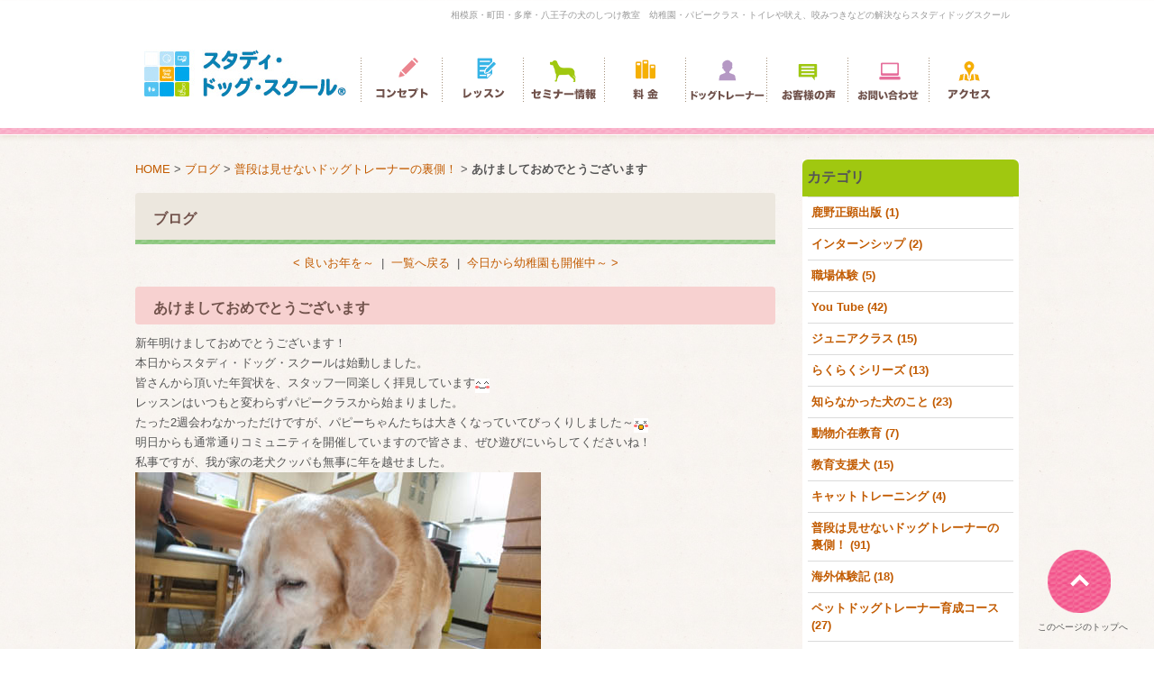

--- FILE ---
content_type: text/html; charset=UTF-8
request_url: https://www.study-dog-school.com/blog/entry/post-608/
body_size: 49080
content:
<!DOCTYPE html PUBLIC "-//W3C//DTD XHTML 1.0 Strict//EN" "http://www.w3.org/TR/xhtml1/DTD/xhtml1-strict.dtd">
<html xmlns="http://www.w3.org/1999/xhtml" lang="ja" xml:lang="ja">
<head>
<meta http-equiv="Content-Type" content="text/html; charset=utf-8" />
<meta http-equiv="Content-Style-Type" content="text/css" />
<meta http-equiv="Content-Script-Type" content="text/javascript" />
<link rel="alternate" type="application/rss+xml" title="RSS 2.0" href="https://www.study-dog-school.com/blog/rss.xml" />
<meta name="description" content="あけましておめでとうございます | ブログ | 相模原市をはじめとした多数の行政から依頼を受ける犬のしつけ教室。のべ10万頭以上の豊富な経験を持つ犬の行動学の博士や国際ライセンスを持ったドッグトレーナーが相模原・町田・多摩・八王子・座間などに出張可能。犬の飼い方からパピークラス（子犬クラス）、幼稚園、トイレや吠え、咬みつきなどの問題行動解決までライフスタイルに合わせて幅広く対応し、あなたとワンちゃんが楽しく暮らすためのサポートします。" />
<meta name="keywords" content="あけましておめでとうございます,ブログ,犬,しつけ,幼稚園,パピー,相模原,町田" />
<title>あけましておめでとうございます | ブログ | 相模原 町田 多摩【スタディドッグスクール】 犬のしつけ教室・幼稚園・出張</title>
<link href="https://www.study-dog-school.com/cmn/css/reset.css" rel="stylesheet" type="text/css" media="all" />
<link href="https://www.study-dog-school.com/cmn/css/cmn.css" rel="stylesheet" type="text/css" media="all" />
<link href="https://www.study-dog-school.com/cmn/css/designtpl_base.css" rel="stylesheet" type="text/css" media="all" />
<link href="https://www.study-dog-school.com/cmn/css/designtpl_color.css" rel="stylesheet" type="text/css" media="all" />
<link href="https://www.study-dog-school.com/mt-static/jquery/lightbox/css/jquery.lightbox.css" rel="stylesheet" type="text/css" media="all" />
<link href="https://www.study-dog-school.com/cmn/css/print.css" rel="stylesheet" type="text/css" media="print" />
<link href="https://www.study-dog-school.com/cmn/images/icon.ico" rel="shortcut icon" type="image/x-icon" />
<script type="text/javascript" src="https://www.study-dog-school.com/mt-static/jquery/jquery-1.8.3.min.js"></script>
<script>
<!--
jQuery.noConflict();
//-->
</script>
<script type="text/javascript" src="https://www.study-dog-school.com/mt-static/jquery/lightbox/js/jquery.lightbox.js" charset="utf-8"></script>
<script type="text/javascript">
jQuery(document).ready(function($){
    $('a[rel*=lightbox]').lightBox({
        imageLoading: 'https://www.study-dog-school.com/mt-static/jquery/lightbox/images/lightbox-ico-loading.gif',
        imageBtnClose: 'https://www.study-dog-school.com/mt-static/jquery/lightbox/images/lightbox-btn-close.gif',
        imageBtnPrev: 'https://www.study-dog-school.com/mt-static/jquery/lightbox/images/lightbox-btn-prev.gif',
        imageBtnNext: 'https://www.study-dog-school.com/mt-static/jquery/lightbox/images/lightbox-btn-next.gif',
        imageBlank: 'https://www.study-dog-school.com/mt-static/jquery/lightbox/images/lightbox-blank.gif'
        });
});
</script>
<script type="text/javascript" src="https://www.study-dog-school.com/cmn/js/smoothscroll.js" charset="utf-8"></script>
<script type="text/javascript" src="https://www.study-dog-school.com/cmn/js/tab_switch.js" charset="utf-8"></script>
<!--[if lt IE 7]>
<script type="text/javascript" src="https://www.study-dog-school.com/cmn/js/unitpngfix.js" charset="utf-8"></script>
<![endif]-->
<script type="text/javascript" src="/mt-static/plugins/colorbox/jquery.colorbox.js" charset="utf-8"></script>
<link rel="stylesheet" href="/mt-static/plugins/colorbox/colorbox.css" />
<script>
jQuery(document).ready(function(){
  jQuery(".youtubeBox").colorbox({iframe:true, innerWidth:800, innerHeight:600});
});
</script>
<script type="text/javascript" src="https://www.study-dog-school.com/cmn/js/smart_link_from_pc.js" charset="utf-8"></script>
<div id="fb-root"></div>
<script>(function(d, s, id) {
  var js, fjs = d.getElementsByTagName(s)[0];
  if (d.getElementById(id)) return;
  js = d.createElement(s); js.id = id;
  js.src = "//connect.facebook.net/ja_JP/sdk.js#xfbml=1&version=v2.4";
  fjs.parentNode.insertBefore(js, fjs);
}(document, 'script', 'facebook-jssdk'));</script>
 <meta property="og:image" content="https://www.study-dog-school.com/blog/assets_c/2019/01/DSC_2706-thumb-400x400-3668.jpg" />
</head>
<body id="anchorTop">
<div id="container">
  <div id="header">
  <h1>相模原・町田・多摩・八王子の犬のしつけ教室　幼稚園・パピークラス・トイレや吠え、咬みつきなどの解決ならスタディドッグスクール</h1>
  <div id="headerTitle">
    <div id="headerAreaSub">
      <p id="headerAddress"><ul id="mainMenu"><li><a href="/concept/"><img width="90" height="50" alt="コンセプト" onmouseout="this.src='/upload_images/mainmenu01.gif'" onmouseover="this.src='/upload_images/mainmenu01_o.gif'" src="/upload_images/mainmenu01.gif"></a></li><li><a href="/lesson/"><img width="90" height="50" alt="レッスン" onmouseout="this.src='/upload_images/mainmenu02.gif'" onmouseover="this.src='/upload_images/mainmenu02_o.gif'" src="/upload_images/mainmenu02.gif"></a></li><li><a href="/information/category/seminar/"><img width="90" height="50" alt="セミナー情報" onmouseout="this.src='/upload_images/mainmenu08.gif'" onmouseover="this.src='/upload_images/mainmenu08_o.gif'" src="/upload_images/mainmenu08.gif"></a></li><li><a href="/price/"><img width="90" height="50" alt="料金" onmouseout="this.src='/upload_images/mainmenu03.gif'" onmouseover="this.src='/upload_images/mainmenu03_o.gif'" src="/upload_images/mainmenu03.gif"></a></li><li><a href="/member/"><img width="90" height="50" alt="ドッグトレーナー" onmouseout="this.src='/upload_images/mainmenu04.gif'" onmouseover="this.src='/upload_images/mainmenu04_o.gif'" src="/upload_images/mainmenu04.gif"></a></li><li><a href="/voice/"><img width="90" height="50" alt="お客様の声" onmouseout="this.src='/upload_images/mainmenu05.gif'" onmouseover="this.src='/upload_images/mainmenu05_o.gif'" src="/upload_images/mainmenu05.gif"></a></li><li><a href="/inqfm/general/"><img width="90" height="50" alt="お問い合わせ" onmouseout="this.src='/upload_images/mainmenu06.gif'" onmouseover="this.src='/upload_images/mainmenu06_o.gif'" src="/upload_images/mainmenu06.gif"></a></li><li><a href="/access/"><img width="90" height="50" alt="アクセス" onmouseout="this.src='/upload_images/mainmenu07.gif'" onmouseover="this.src='/upload_images/mainmenu07_o.gif'" src="/upload_images/mainmenu07.gif"></a></li></ul></p>
      <div id="headerWidget">
      </div>
    </div>
    <div id="headerAreaLogo">
      <a href="https://www.study-dog-school.com/"><img src="https://www.study-dog-school.com/upload_images/logo.jpg"
       alt="スタディ・ドッグ・スクール"></a>
    </div>
  </div>
</div>
  <div id="mainBg"><div id="main">
                <div id="secondArea">
      <div id="secondAreaBlogParts">
<div id="brogPartsCategory">
  <h3>カテゴリ</h3>
    <ul>
      <li><a href="https://www.study-dog-school.com/blog/category/cat266/">鹿野正顕出版 (1)</a>
      </li>
  
      <li><a href="https://www.study-dog-school.com/blog/category/cat265/">インターンシップ (2)</a>
      </li>
  
      <li><a href="https://www.study-dog-school.com/blog/category/cat264/">職場体験 (5)</a>
      </li>
  
      <li><a href="https://www.study-dog-school.com/blog/category/you-tube/">You Tube (42)</a>
      </li>
  
      <li><a href="https://www.study-dog-school.com/blog/category/cat260/">ジュニアクラス (15)</a>
      </li>
  
      <li><a href="https://www.study-dog-school.com/blog/category/cat253/">らくらくシリーズ (13)</a>
      </li>
  
      <li><a href="https://www.study-dog-school.com/blog/category/cat249/">知らなかった犬のこと (23)</a>
      </li>
  
      <li><a href="https://www.study-dog-school.com/blog/category/cat245/">動物介在教育 (7)</a>
      </li>
  
      <li><a href="https://www.study-dog-school.com/blog/category/cat243/">教育支援犬 (15)</a>
      </li>
  
      <li><a href="https://www.study-dog-school.com/blog/category/cat240/">キャットトレーニング (4)</a>
      </li>
  
      <li><a href="https://www.study-dog-school.com/blog/category/cat239/">普段は見せないドッグトレーナーの裏側！ (91)</a>
      </li>
  
      <li><a href="https://www.study-dog-school.com/blog/category/cat236/">海外体験記 (18)</a>
      </li>
  
      <li><a href="https://www.study-dog-school.com/blog/category/cat235/">ペットドッグトレーナー育成コース (27)</a>
      </li>
  
      <li><a href="https://www.study-dog-school.com/blog/category/cat234/">ドッグトレーナーの休日 (47)</a>
      </li>
  
      <li><a href="https://www.study-dog-school.com/blog/category/sds-1/">SDSフレンズ (58)</a>
      </li>
  
      <li><a href="https://www.study-dog-school.com/blog/category/cat228/">メディア出演 (113)</a>
      </li>
  
      <li><a href="https://www.study-dog-school.com/blog/category/cat226/">ドッグトレーナー紹介 (35)</a>
      </li>
  
      <li><a href="https://www.study-dog-school.com/blog/category/cat223/">ドッグプレイルーム (9)</a>
      </li>
  
      <li><a href="https://www.study-dog-school.com/blog/category/cat215/">成犬預かり (30)</a>
      </li>
  
      <li><a href="https://www.study-dog-school.com/blog/category/cat213/">セミナー (42)</a>
      </li>
  
      <li><a href="https://www.study-dog-school.com/blog/category/cat212/">スクール情報 (106)</a>
      </li>
  
      <li><a href="https://www.study-dog-school.com/blog/category/cat210/">個別レッスン (13)</a>
      </li>
  
      <li><a href="https://www.study-dog-school.com/blog/category/cat209/">キッズワンクラス (29)</a>
      </li>
  
      <li><a href="https://www.study-dog-school.com/blog/category/cat208/">講師出講 (117)</a>
      </li>
  
      <li><a href="https://www.study-dog-school.com/blog/category/cat204/">グループレッスン (198)</a>
      </li>
  
      <li><a href="https://www.study-dog-school.com/blog/category/cat202/">パピークラス (54)</a>
      </li>
  
      <li><a href="https://www.study-dog-school.com/blog/category/k9/">K9ゲームサークル (48)</a>
      </li>
  
      <li><a href="https://www.study-dog-school.com/blog/category/cat200/">コミュニティー (40)</a>
      </li>
  
      <li><a href="https://www.study-dog-school.com/blog/category/cat194/">幼稚園・保育園 (157)</a>
      </li>
  
      <li><a href="https://www.study-dog-school.com/blog/category/sds/">SDSからのお知らせ (148)</a>
      </li>
    </ul>
</div>
<div id="brogPartsMonthlyArchive">
  <h3>月別 <a href="https://www.study-dog-school.com/blog/archives.php">アーカイブ</a></h3>
  <ul>
    <li><a href="https://www.study-dog-school.com/blog/2025/11/">2025年11月 (1)</a></li>
    <li><a href="https://www.study-dog-school.com/blog/2025/07/">2025年7月 (1)</a></li>
    <li><a href="https://www.study-dog-school.com/blog/2025/05/">2025年5月 (2)</a></li>
    <li><a href="https://www.study-dog-school.com/blog/2025/03/">2025年3月 (3)</a></li>
    <li><a href="https://www.study-dog-school.com/blog/2025/01/">2025年1月 (1)</a></li>
    <li><a href="https://www.study-dog-school.com/blog/2024/12/">2024年12月 (4)</a></li>
    <li><a href="https://www.study-dog-school.com/blog/2024/10/">2024年10月 (3)</a></li>
    <li><a href="https://www.study-dog-school.com/blog/2024/09/">2024年9月 (4)</a></li>
    <li><a href="https://www.study-dog-school.com/blog/2024/08/">2024年8月 (6)</a></li>
    <li><a href="https://www.study-dog-school.com/blog/2024/07/">2024年7月 (8)</a></li>
    <li><a href="https://www.study-dog-school.com/blog/2024/06/">2024年6月 (3)</a></li>
    <li><a href="https://www.study-dog-school.com/blog/2024/05/">2024年5月 (7)</a></li>
    <li><a href="https://www.study-dog-school.com/blog/2024/04/">2024年4月 (6)</a></li>
    <li><a href="https://www.study-dog-school.com/blog/2024/03/">2024年3月 (8)</a></li>
    <li><a href="https://www.study-dog-school.com/blog/2024/02/">2024年2月 (6)</a></li>
    <li><a href="https://www.study-dog-school.com/blog/2024/01/">2024年1月 (9)</a></li>
    <li><a href="https://www.study-dog-school.com/blog/2023/12/">2023年12月 (10)</a></li>
    <li><a href="https://www.study-dog-school.com/blog/2023/11/">2023年11月 (6)</a></li>
    <li><a href="https://www.study-dog-school.com/blog/2023/10/">2023年10月 (10)</a></li>
    <li><a href="https://www.study-dog-school.com/blog/2023/09/">2023年9月 (2)</a></li>
    <li><a href="https://www.study-dog-school.com/blog/2023/08/">2023年8月 (6)</a></li>
    <li><a href="https://www.study-dog-school.com/blog/2023/07/">2023年7月 (7)</a></li>
    <li><a href="https://www.study-dog-school.com/blog/2023/06/">2023年6月 (10)</a></li>
    <li><a href="https://www.study-dog-school.com/blog/2023/05/">2023年5月 (4)</a></li>
    <li><a href="https://www.study-dog-school.com/blog/2023/04/">2023年4月 (5)</a></li>
    <li><a href="https://www.study-dog-school.com/blog/2023/03/">2023年3月 (5)</a></li>
    <li><a href="https://www.study-dog-school.com/blog/2023/02/">2023年2月 (5)</a></li>
    <li><a href="https://www.study-dog-school.com/blog/2023/01/">2023年1月 (2)</a></li>
    <li><a href="https://www.study-dog-school.com/blog/2022/12/">2022年12月 (8)</a></li>
    <li><a href="https://www.study-dog-school.com/blog/2022/11/">2022年11月 (3)</a></li>
    <li><a href="https://www.study-dog-school.com/blog/2022/10/">2022年10月 (9)</a></li>
    <li><a href="https://www.study-dog-school.com/blog/2022/09/">2022年9月 (4)</a></li>
    <li><a href="https://www.study-dog-school.com/blog/2022/08/">2022年8月 (6)</a></li>
    <li><a href="https://www.study-dog-school.com/blog/2022/07/">2022年7月 (4)</a></li>
    <li><a href="https://www.study-dog-school.com/blog/2022/06/">2022年6月 (8)</a></li>
    <li><a href="https://www.study-dog-school.com/blog/2022/05/">2022年5月 (10)</a></li>
    <li><a href="https://www.study-dog-school.com/blog/2022/04/">2022年4月 (9)</a></li>
    <li><a href="https://www.study-dog-school.com/blog/2022/03/">2022年3月 (8)</a></li>
    <li><a href="https://www.study-dog-school.com/blog/2022/02/">2022年2月 (4)</a></li>
    <li><a href="https://www.study-dog-school.com/blog/2022/01/">2022年1月 (7)</a></li>
    <li><a href="https://www.study-dog-school.com/blog/2021/12/">2021年12月 (11)</a></li>
    <li><a href="https://www.study-dog-school.com/blog/2021/11/">2021年11月 (8)</a></li>
    <li><a href="https://www.study-dog-school.com/blog/2021/10/">2021年10月 (9)</a></li>
    <li><a href="https://www.study-dog-school.com/blog/2021/09/">2021年9月 (7)</a></li>
    <li><a href="https://www.study-dog-school.com/blog/2021/08/">2021年8月 (3)</a></li>
    <li><a href="https://www.study-dog-school.com/blog/2021/07/">2021年7月 (9)</a></li>
    <li><a href="https://www.study-dog-school.com/blog/2021/06/">2021年6月 (9)</a></li>
    <li><a href="https://www.study-dog-school.com/blog/2021/05/">2021年5月 (9)</a></li>
    <li><a href="https://www.study-dog-school.com/blog/2021/04/">2021年4月 (10)</a></li>
    <li><a href="https://www.study-dog-school.com/blog/2021/03/">2021年3月 (9)</a></li>
    <li><a href="https://www.study-dog-school.com/blog/2021/02/">2021年2月 (10)</a></li>
    <li><a href="https://www.study-dog-school.com/blog/2021/01/">2021年1月 (9)</a></li>
    <li><a href="https://www.study-dog-school.com/blog/2020/12/">2020年12月 (13)</a></li>
    <li><a href="https://www.study-dog-school.com/blog/2020/11/">2020年11月 (12)</a></li>
    <li><a href="https://www.study-dog-school.com/blog/2020/10/">2020年10月 (11)</a></li>
    <li><a href="https://www.study-dog-school.com/blog/2020/09/">2020年9月 (8)</a></li>
    <li><a href="https://www.study-dog-school.com/blog/2020/08/">2020年8月 (9)</a></li>
    <li><a href="https://www.study-dog-school.com/blog/2020/07/">2020年7月 (8)</a></li>
    <li><a href="https://www.study-dog-school.com/blog/2020/06/">2020年6月 (13)</a></li>
    <li><a href="https://www.study-dog-school.com/blog/2020/05/">2020年5月 (7)</a></li>
    <li><a href="https://www.study-dog-school.com/blog/2020/04/">2020年4月 (6)</a></li>
    <li><a href="https://www.study-dog-school.com/blog/2020/03/">2020年3月 (11)</a></li>
    <li><a href="https://www.study-dog-school.com/blog/2020/02/">2020年2月 (9)</a></li>
    <li><a href="https://www.study-dog-school.com/blog/2020/01/">2020年1月 (7)</a></li>
    <li><a href="https://www.study-dog-school.com/blog/2019/12/">2019年12月 (9)</a></li>
    <li><a href="https://www.study-dog-school.com/blog/2019/11/">2019年11月 (13)</a></li>
    <li><a href="https://www.study-dog-school.com/blog/2019/10/">2019年10月 (9)</a></li>
    <li><a href="https://www.study-dog-school.com/blog/2019/09/">2019年9月 (11)</a></li>
    <li><a href="https://www.study-dog-school.com/blog/2019/08/">2019年8月 (8)</a></li>
    <li><a href="https://www.study-dog-school.com/blog/2019/07/">2019年7月 (6)</a></li>
    <li><a href="https://www.study-dog-school.com/blog/2019/06/">2019年6月 (11)</a></li>
    <li><a href="https://www.study-dog-school.com/blog/2019/05/">2019年5月 (8)</a></li>
    <li><a href="https://www.study-dog-school.com/blog/2019/04/">2019年4月 (12)</a></li>
    <li><a href="https://www.study-dog-school.com/blog/2019/03/">2019年3月 (15)</a></li>
    <li><a href="https://www.study-dog-school.com/blog/2019/02/">2019年2月 (11)</a></li>
    <li><a href="https://www.study-dog-school.com/blog/2019/01/">2019年1月 (9)</a></li>
    <li><a href="https://www.study-dog-school.com/blog/2018/12/">2018年12月 (15)</a></li>
    <li><a href="https://www.study-dog-school.com/blog/2018/11/">2018年11月 (13)</a></li>
    <li><a href="https://www.study-dog-school.com/blog/2018/10/">2018年10月 (14)</a></li>
    <li><a href="https://www.study-dog-school.com/blog/2018/09/">2018年9月 (14)</a></li>
    <li><a href="https://www.study-dog-school.com/blog/2018/08/">2018年8月 (7)</a></li>
    <li><a href="https://www.study-dog-school.com/blog/2018/07/">2018年7月 (12)</a></li>
    <li><a href="https://www.study-dog-school.com/blog/2018/06/">2018年6月 (14)</a></li>
    <li><a href="https://www.study-dog-school.com/blog/2018/05/">2018年5月 (12)</a></li>
    <li><a href="https://www.study-dog-school.com/blog/2018/04/">2018年4月 (13)</a></li>
    <li><a href="https://www.study-dog-school.com/blog/2018/03/">2018年3月 (9)</a></li>
    <li><a href="https://www.study-dog-school.com/blog/2018/02/">2018年2月 (13)</a></li>
    <li><a href="https://www.study-dog-school.com/blog/2018/01/">2018年1月 (13)</a></li>
    <li><a href="https://www.study-dog-school.com/blog/2017/12/">2017年12月 (12)</a></li>
    <li><a href="https://www.study-dog-school.com/blog/2017/11/">2017年11月 (15)</a></li>
    <li><a href="https://www.study-dog-school.com/blog/2017/10/">2017年10月 (16)</a></li>
    <li><a href="https://www.study-dog-school.com/blog/2017/09/">2017年9月 (19)</a></li>
    <li><a href="https://www.study-dog-school.com/blog/2017/08/">2017年8月 (11)</a></li>
    <li><a href="https://www.study-dog-school.com/blog/2017/07/">2017年7月 (18)</a></li>
    <li><a href="https://www.study-dog-school.com/blog/2017/06/">2017年6月 (21)</a></li>
    <li><a href="https://www.study-dog-school.com/blog/2017/05/">2017年5月 (14)</a></li>
    <li><a href="https://www.study-dog-school.com/blog/2017/04/">2017年4月 (15)</a></li>
    <li><a href="https://www.study-dog-school.com/blog/2017/03/">2017年3月 (16)</a></li>
    <li><a href="https://www.study-dog-school.com/blog/2017/02/">2017年2月 (15)</a></li>
    <li><a href="https://www.study-dog-school.com/blog/2017/01/">2017年1月 (11)</a></li>
    <li><a href="https://www.study-dog-school.com/blog/2016/12/">2016年12月 (12)</a></li>
    <li><a href="https://www.study-dog-school.com/blog/2016/11/">2016年11月 (17)</a></li>
    <li><a href="https://www.study-dog-school.com/blog/2016/10/">2016年10月 (19)</a></li>
    <li><a href="https://www.study-dog-school.com/blog/2016/09/">2016年9月 (13)</a></li>
    <li><a href="https://www.study-dog-school.com/blog/2016/08/">2016年8月 (13)</a></li>
    <li><a href="https://www.study-dog-school.com/blog/2016/07/">2016年7月 (16)</a></li>
    <li><a href="https://www.study-dog-school.com/blog/2016/06/">2016年6月 (15)</a></li>
    <li><a href="https://www.study-dog-school.com/blog/2016/05/">2016年5月 (14)</a></li>
    <li><a href="https://www.study-dog-school.com/blog/2016/04/">2016年4月 (20)</a></li>
    <li><a href="https://www.study-dog-school.com/blog/2016/03/">2016年3月 (16)</a></li>
    <li><a href="https://www.study-dog-school.com/blog/2016/02/">2016年2月 (16)</a></li>
    <li><a href="https://www.study-dog-school.com/blog/2016/01/">2016年1月 (17)</a></li>
    <li><a href="https://www.study-dog-school.com/blog/2015/12/">2015年12月 (12)</a></li>
    <li><a href="https://www.study-dog-school.com/blog/2015/11/">2015年11月 (16)</a></li>
    <li><a href="https://www.study-dog-school.com/blog/2015/10/">2015年10月 (18)</a></li>
    <li><a href="https://www.study-dog-school.com/blog/2015/09/">2015年9月 (15)</a></li>
    <li><a href="https://www.study-dog-school.com/blog/2015/08/">2015年8月 (10)</a></li>
    <li><a href="https://www.study-dog-school.com/blog/2015/07/">2015年7月 (18)</a></li>
    <li><a href="https://www.study-dog-school.com/blog/2015/06/">2015年6月 (21)</a></li>
    <li><a href="https://www.study-dog-school.com/blog/2015/05/">2015年5月 (17)</a></li>
    <li><a href="https://www.study-dog-school.com/blog/2015/04/">2015年4月 (19)</a></li>
    <li><a href="https://www.study-dog-school.com/blog/2015/03/">2015年3月 (19)</a></li>
    <li><a href="https://www.study-dog-school.com/blog/2015/02/">2015年2月 (20)</a></li>
    <li><a href="https://www.study-dog-school.com/blog/2015/01/">2015年1月 (13)</a></li>
    <li><a href="https://www.study-dog-school.com/blog/2014/12/">2014年12月 (17)</a></li>
    <li><a href="https://www.study-dog-school.com/blog/2014/11/">2014年11月 (19)</a></li>
    <li><a href="https://www.study-dog-school.com/blog/2014/10/">2014年10月 (21)</a></li>
    <li><a href="https://www.study-dog-school.com/blog/2014/09/">2014年9月 (4)</a></li>
  </ul>
</div>
 <div id="brogPartsEntry">
  <h3 class="widget-header">最近のエントリー</h3>
  <ul class="widget-list">
    <li class="widget-list-item"><a href="https://www.study-dog-school.com/blog/entry/k92025/">ジャパンK9ゲーム2025</a></li>
    <li class="widget-list-item"><a href="https://www.study-dog-school.com/blog/entry/post-1034/">トイプードル</a></li>
    <li class="widget-list-item"><a href="https://www.study-dog-school.com/blog/entry/sds-20/">SDS代表鹿野正顕の最近の活躍まとめ</a></li>
    <li class="widget-list-item"><a href="https://www.study-dog-school.com/blog/entry/sds-19/">SDSについて</a></li>
    <li class="widget-list-item"><a href="https://www.study-dog-school.com/blog/entry/post-1033/">ある日のコミュニティの様子</a></li>
  </ul>
</div>
</div>
       <div id="freeHtml1">
   <a href="https://www.youtube.com/embed/xczdtRmtQ4Y?rel=0&amp;wmode=transparent" class="youtubeBox"><img src="/cmn/images/side_movie_bnr.jpg" alt="映像で見るスタディ・ドッグ・スクール" class="btnEffect mb10" /></a>
  <div class="side_study_bg">
<img src="/cmn/images/side_study_title.gif" alt="学ぶ" class="mb5"/>
<a href="/study/category/puppy/"><img src="/cmn/images/side_study01.gif" alt="子犬向けレッスン" class="mb5 btnEffect" /></a>
<a href="/study/category/group/"><img src="/cmn/images/side_study02.gif" alt="グループレッスン" class="mb5 btnEffect" /></a>
<a href="/study/category/kids/"><img src="/cmn/images/side_study03.gif" alt="キッズワンクラス" class="btnEffect" /></a>
</div>
  <div class="side_teaches_bg">
<img src="/cmn/images/side_teaches_title.gif" alt="遊ぶ・交流する" class="mb5"/>
<a href="/teaches/category/kindergarten/"><img src="/cmn/images/side_teaches01.gif" alt="犬の幼稚園" class="mb5 btnEffect" /></a>
<a href="/teaches/category/lesson/"><img src="/cmn/images/side_teaches02.gif" alt="お困り犬レッスン" class="btnEffect" /></a>
</div>
  <div class="side_enjoy_bg">
<img src="/cmn/images/side_enjoy_title.gif" alt="遊ぶ・交流する" class="mb5"/>
<a href="/enjoy/category/fun/"><img src="/cmn/images/side_enjoy01.gif" alt="ファンクラス" class="mb5 btnEffect" /></a>
<a href="/enjoy/category/friends/"><img src="/cmn/images/side_enjoy02.gif" alt="SDSフレンズ" class="btnEffect" /></a>
</div>
</div>
<ul id="sideMenu"><li><a href="/voice/"><img src="https://www.study-dog-school.com/upload_images/side_voice.jpg" class="btnEffect" alt="お客さまの声" /><br /></a></li><li><a href="/qa/"><img src="https://www.study-dog-school.com/upload_images/side_qa.jpg" class="btnEffect" alt="よくある質問" /><br /></a></li><li><a href="/point/"><img src="https://www.study-dog-school.com/upload_images/side_point.jpg" class="btnEffect" alt="ドッグトレーナーのWan!ポイントアドバイス" /><br /></a></li><li><a href="/information/category/seminar/"><img src="https://www.study-dog-school.com/upload_images/side_trainer.jpg" class="btnEffect" alt="トレーナー養成講座" /><br /></a></li></ul>
<a href="https://www.study-dog-school.com/information/rss.xml" class="rss"><img src="/cmn/images/side_inf_title.gif"></a>
<div class="sideLatestBlog">
  <ul class="date">
    <li>
      2025/08/01<br />
      <a href="https://www.study-dog-school.com/information/entry/post-93/">
        夏季休業のお知らせ
      </a>
    </li>
    <li>
      2025/07/11<br />
      <a href="https://www.study-dog-school.com/information/entry/post-92/">
        東京多摩地域で大規模な通行止めに伴う交通規制
      </a>
    </li>
    <li>
      2025/04/22<br />
      <a href="https://www.study-dog-school.com/information/entry/gw-9/">
        GW休業について
      </a>
    </li>
    <li>
      2025/04/02<br />
      <a href="https://www.study-dog-school.com/information/entry/line-1/">
        【LINE友達限定】幼稚園割引キャンペーン
      </a>
    </li>
    <li>
      2025/04/01<br />
      <a href="https://www.study-dog-school.com/information/entry/-2-202541-1113-sdsanimallifeso/">
        電話不通のご案内（4月1日11時～13時前後）⇒開通しました。
      </a>
    </li>
  </ul>
<p class="linkBlock"><a href="https://www.study-dog-school.com/information/">全ての記事を見る</a></p>
</div>
<a href="https://www.study-dog-school.com/blog/rss.xml" class="rss"><img src="/cmn/images/side_blog_title.gif"></a>
<div class="sideLatestBlog">
  <ul class="date">
    <li>
      2025/11/06<br />
      <a href="https://www.study-dog-school.com/blog/entry/k92025/">
        ジャパンK9ゲーム2025
      </a>
    </li>
    <li>
      2025/07/29<br />
      <a href="https://www.study-dog-school.com/blog/entry/post-1034/">
        トイプードル
      </a>
    </li>
    <li>
      2025/05/30<br />
      <a href="https://www.study-dog-school.com/blog/entry/sds-20/">
        SDS代表鹿野正顕の最近の活躍まとめ
      </a>
    </li>
    <li>
      2025/05/01<br />
      <a href="https://www.study-dog-school.com/blog/entry/sds-19/">
        SDSについて
      </a>
    </li>
    <li>
      2025/03/17<br />
      <a href="https://www.study-dog-school.com/blog/entry/post-1033/">
        ある日のコミュニティの様子
      </a>
    </li>
  </ul>
<p class="linkBlock"><a href="https://www.study-dog-school.com/blog/">全ての記事を見る</a></p>
</div>
       </div>
    <div id="thirdArea">
          </div>
    <div id="contents">
      <div id="categoryBlog">
        <p class="pankuzu"><a href="https://www.study-dog-school.com/">HOME</a> &gt; <a href="https://www.study-dog-school.com/blog/">ブログ</a> &gt; <a href="https://www.study-dog-school.com/blog/category/cat239/">普段は見せないドッグトレーナーの裏側！</a> &gt; <strong>あけましておめでとうございます</strong></p>
        <h2>ブログ</h2>
        
        <p class="nextPrevious"><a href="https://www.study-dog-school.com/blog/entry/post-606/">&lt;&nbsp;良いお年を～</a>&nbsp;&nbsp;|&nbsp;&nbsp;<a href="https://www.study-dog-school.com/blog/">一覧へ戻る</a>&nbsp;&nbsp;|&nbsp;&nbsp;<a href="https://www.study-dog-school.com/blog/entry/post-609/">今日から幼稚園も開催中～&nbsp;&gt;</a></p>
        <h3 id="entry-1937">あけましておめでとうございます</h3>
        <div class="entryBody">
          新年明けましておめでとうございます！<br />
本日からスタディ・ドッグ・スクールは始動しました。<br />
皆さんから頂いた年賀状を、スタッフ一同楽しく拝見しています<img _cke_saved_src="https://www.study-dog-school.com/mt-static/plugins/CKEditor/ckeditor/plugins/mobilepictogram/images/happy01.gif" alt="happy01" src="https://www.study-dog-school.com/mt-static/plugins/CKEditor/ckeditor/plugins/mobilepictogram/images/happy01.gif" title="happy01" /><br />
レッスンはいつもと変わらずパピークラスから始まりました。<br />
たった2週会わなかっただけですが、パピーちゃんたちは大きくなっていてびっくりしました～<img _cke_saved_src="https://www.study-dog-school.com/mt-static/plugins/CKEditor/ckeditor/plugins/mobilepictogram/images/wobbly.gif" alt="wobbly" src="https://www.study-dog-school.com/mt-static/plugins/CKEditor/ckeditor/plugins/mobilepictogram/images/wobbly.gif" title="wobbly" /><br />
明日からも通常通りコミュニティを開催していますので皆さま、ぜひ遊びにいらしてくださいね！<br />
私事ですが、我が家の老犬クッパも無事に年を越せました。<br />
<img alt="DSC_2706.JPG" class="mt-image-none" height="253" src="https://www.study-dog-school.com/blog/upload_images/DSC_2706.JPG" style="" width="450" /><br />
次の目標は2月の16歳の誕生日です<img _cke_saved_src="https://www.study-dog-school.com/mt-static/plugins/CKEditor/ckeditor/plugins/mobilepictogram/images/good.gif" alt="good" src="https://www.study-dog-school.com/mt-static/plugins/CKEditor/ckeditor/plugins/mobilepictogram/images/good.gif" title="good" /><br />
<br />
<span class="UFICommentActorAndBody"><span><span><span data-ft="{&quot;tn&quot;:&quot;K&quot;}"><span class="UFICommentBody"><span><span class="st"><span class="st"><span class="text_exposed_show"><span class="text_exposed_show"><a href="https://www.study-dog-school.com/member/entry/shouhei-mitsui/">ドッグトレーナー三井</a></span></span></span></span></span></span></span></span></span></span> 
        </div>
        <br class="clear" />
        <div class="hr01"></div>
        <h4>カテゴリ:</h4>
        <ul>
          <li><a href="https://www.study-dog-school.com/blog/category/cat239/">普段は見せないドッグトレーナーの裏側！</a></li>
        </ul>
        <div class="hr01"></div>
        <p class="entryMeta">
  (<a class="fn url" href="https://www.study-dog-school.com">スタディ・ドッグ・スクール</a>) 
  <abbr title="2019-01-06T12:42:20+09:00">2019年1月 6日 12:42</abbr>
  
</p>
        <p class="nextPrevious"><a href="https://www.study-dog-school.com/blog/entry/post-606/">&lt;&nbsp;良いお年を～</a>&nbsp;&nbsp;|&nbsp;&nbsp;<a href="https://www.study-dog-school.com/blog/">一覧へ戻る</a>&nbsp;&nbsp;|&nbsp;&nbsp;<a href="https://www.study-dog-school.com/blog/entry/post-609/">今日から幼稚園も開催中～&nbsp;&gt;</a></p>
<h3>同じカテゴリの記事</h3>
<h3 id="entry-2650"><a href="https://www.study-dog-school.com/blog/entry/2sds/">可愛がっていただいた皆さま、ありがとうございます</a></h3>
<div class="entryBody">
  2月上旬、スタッフ三井の愛犬ルーチェが息を引き取りました。SDSではレアキャラでしたが、市民向けしつけ教室、オンラインセミナーや教科書と要所で活躍してくれました。 晩年はてんかんの症状がありましたが、最後まで本当に手のかからない飼い主孝行の子でした。生前可愛がっていただいた皆さま、ありがとうございます。<br />
<a href="https://www.study-dog-school.com/blog/upload_images/DSC_9135.JPG" rel="lightbox"><img alt="DSC_9135.JPG" class="mt-image-left" height="327" src="https://www.study-dog-school.com/blog/assets_c/2025/03/DSC_9135-thumb-autox327-6282.jpg" style="float: left; margin: 0 20px 20px 0;" width="300" /></a><br />
<br />
<br />
<br />
<br />
<br />
<br />
<br />
<br />
<br />
<br />
<br />
<br />
<br />
<br />
<br />
<span class="UFICommentActorAndBody"><span><span><span data-ft="{&quot;tn&quot;:&quot;K&quot;}"><span class="UFICommentBody"><span><span class="st"><span class="st"><span class="text_exposed_show"><span class="text_exposed_show"><a href="https://www.study-dog-school.com/member/entry/shouhei-mitsui/">ドッグトレーナー三井</a></span></span></span></span></span></span></span></span></span></span><br type="_moz" />
</div>
<br class="clear" />
<p class="entryMeta">
  (<a class="fn url" href="https://www.study-dog-school.com">スタディ・ドッグ・スクール</a>) 
  <abbr title="2025-03-03T10:03:09+09:00">2025年3月 3日 10:03</abbr>
  
</p>
<h3 id="entry-2616"><a href="https://www.study-dog-school.com/blog/entry/post-1017/">うんちで健康チェック！</a></h3>
<div class="entryBody">
  スタディドッグスクールドッグトレーナー鈴木の犬「ぶん太」は現在7歳<br />
明確な規定はありませんが、そろそろシニアと言われる時期に入ってきました。<br />
<br />
<a href="https://www.study-dog-school.com/blog/upload_images/IMG_4321.JPG" rel="lightbox"><img alt="IMG_4321.JPG" class="mt-image-left" src="https://www.study-dog-school.com/blog/assets_c/2024/07/IMG_4321-thumb-600x400-6207.jpg" style="float: left; margin: 0px 20px 20px 0px; width: 400px; height: 267px;" /></a><br />
<br />
<br />
<br />
<br />
<br />
<br />
<br />
<br />
<br />
<br />
<br />
<br />
たしかに目の周りの毛が白くなってきていて、周りから「歳とってきたね～」と言われることがしばしば。<br />
そうなると気になることが&hellip;<strong><span style="background-color:#ffff00;">健康！</span></strong><br />
<br />
もちろん迎えてからずっと体調に気をつけてはいますが、やっぱり歳を重ねていくとより一層気になっちゃいますね。<br />
なにより長生きしてほしい！という親心&hellip;。<br />
<br />
そんなぶん太に最近届いたものが、<span style="background-color:#ffff00;">うんちでわかるペットの健康　<strong>PiTPET</strong>（Dog)</span><br />
※お知り合いからのご厚意でいただきました☆<br />
<br />
<a href="https://www.study-dog-school.com/blog/upload_images/pitpet omote.JPG" rel="lightbox"><img alt="pitpet omote.JPG" class="mt-image-left" src="https://www.study-dog-school.com/blog/assets_c/2024/07/pitpet%20omote-thumb-600x450-6209.jpg" style="float: left; margin: 0px 20px 20px 0px; width: 400px; height: 300px;" /></a><br />
<br />
<br />
<br />
<br />
<br />
<br />
<br />
<br />
<br />
<br />
<br />
<br />
<br />
<a href="https://www.study-dog-school.com/blog/upload_images/pipet naka.JPG" rel="lightbox"><img alt="pipet naka.JPG" class="mt-image-left" src="https://www.study-dog-school.com/blog/assets_c/2024/07/pipet%20naka-thumb-600x450-6211.jpg" style="float: left; margin: 0px 20px 20px 0px; width: 400px; height: 300px;" /></a><br />
<br />
<br />
<br />
<br />
<br />
<br />
<br />
<br />
<br />
<br />
<br />
<br />
<br />
<br />
うんちを取って郵送するだけで、腸内環境のチェックができるというものです。<br />
<br />
<a href="https://www.study-dog-school.com/blog/upload_images/20240805pitpet.png" rel="lightbox"><img alt="20240805pitpet.png" class="mt-image-left" src="https://www.study-dog-school.com/blog/assets_c/2024/08/20240805pitpet-thumb-600x361-6234.png" style="float: left; margin: 0px 20px 20px 0px; width: 400px; height: 241px;" /></a><br />
<br />
<br />
<br />
<br />
<br />
<br />
<br />
<br />
<br />
<br />
<br />
・肝疾患<br />
・消化器疾患<br />
・自己免疫疾患&hellip;<br />
<br />
などの疾患リスク（11項目）<br />
<br />
・下痢<br />
・肥満&hellip;<br />
<br />
などの症状リスク（4項目）が数値で評価されます。<br />
それぞれ、腸内細菌についての研究データを参考に数値化されているとのことです。<br />
<br />
特定の疾患の診断や治療を行うものではありませんが<br />
普段の食事、生活習慣を見直すきっかけになりました。。<br />
<br />
<br />
<a href="https://www.study-dog-school.com/member/entry/takuma-suzuki/" target="_blank">ドッグトレーナー　鈴木</a><br type="_moz" />
</div>
<br class="clear" />
<p class="entryMeta">
  (<a class="fn url" href="https://www.study-dog-school.com">スタディ・ドッグ・スクール</a>) 
  <abbr title="2024-08-06T14:46:11+09:00">2024年8月 6日 14:46</abbr>
  
</p>
<h3 id="entry-2607"><a href="https://www.study-dog-school.com/blog/entry/post-1011/">スクールの床はどうなっている？</a></h3>
<div class="entryBody">
  ご来店いただいている方は既にご存知だとは思いますが、GWにスタッフたちがスタディ・ドッグ・スクールの床をDIYしました。<br />
今までの床を剥がすところから始まり、試行錯誤しながら完成する様子をライムラプス動画にしましたのでぜひご覧ください！<br />
<br />
<iframe allow="accelerometer; autoplay; clipboard-write; encrypted-media; gyroscope; picture-in-picture; web-share" allowfullscreen="" frameborder="0" height="315" referrerpolicy="strict-origin-when-cross-origin" src="https://www.youtube.com/embed/VtOZhIvAiW4?si=EYrtOHTNLfhjq3zM" title="YouTube video player" width="560"></iframe><br />
<br />
また、毎月恒例のいぬなびさんの記事監修は２件が公開されています。<br />
<span style="font-size:120%;"><a href="https://inunavi.plan-b.co.jp/italiangreyhound-kaikata/">【トレーナー監修】イタリアングレーハウンドってどんな犬？特徴・性格・値段を詳しく紹介！ </a></span><br />
<a href="https://inunavi.plan-b.co.jp/bosutonteria-kaikata/"><span style="font-size:120%;">【トレーナー監修】ボストンテリアは飼いやすい？性格・特徴・子犬の値段を詳しく解説！ </span></a><br />
初めて飼う方や、飼い始めた方にピッタリの内容になっています。<br />
こちらも併せてご覧ください。<br />
<br />
<span class="UFICommentActorAndBody"><span><span><span data-ft="{&quot;tn&quot;:&quot;K&quot;}"><span class="UFICommentBody"><span><span class="st"><span class="st"><span class="text_exposed_show"><span class="text_exposed_show"><a href="https://www.study-dog-school.com/member/entry/shouhei-mitsui/">ドッグトレーナー三井</a></span></span></span></span></span></span></span></span></span></span><br type="_moz" />
</div>
<br class="clear" />
<p class="entryMeta">
  (<a class="fn url" href="https://www.study-dog-school.com">スタディ・ドッグ・スクール</a>) 
  <abbr title="2024-06-13T09:39:57+09:00">2024年6月13日 09:39</abbr>
  
</p>
<h3 id="entry-2579"><a href="https://www.study-dog-school.com/blog/entry/sds-18/">SDSの秘密</a></h3>
<div class="entryBody">
  ご来店いただく方によく「匂いが全然しないですね」と言っていただきます。<br />
<br />
その秘密は&hellip;<br />
<ins><img _cke_saved_src="https://www.study-dog-school.com/mt-static/plugins/CKEditor/ckeditor/plugins/mobilepictogram/images/clip.gif" alt="clip" src="https://www.study-dog-school.com/mt-static/plugins/CKEditor/ckeditor/plugins/mobilepictogram/images/clip.gif" title="clip" /><span style="font-size:120%;">月1回のプチ大掃除</span></ins><br />
と<br />
<ins><img _cke_saved_src="https://www.study-dog-school.com/mt-static/plugins/CKEditor/ckeditor/plugins/mobilepictogram/images/clip.gif" alt="clip" src="https://www.study-dog-school.com/mt-static/plugins/CKEditor/ckeditor/plugins/mobilepictogram/images/clip.gif" title="clip" /><span style="font-size:120%;">空気清浄機</span></ins><br />
です！！！！！<br />
<br />
プチ大掃除の日は、幼稚園のお休みをいただき、<br />
消臭剤をまいてデッキブラシでこすって、水分を吸い取ってと溝の汚れまでばっちり綺麗にしています<img _cke_saved_src="https://www.study-dog-school.com/mt-static/plugins/CKEditor/ckeditor/plugins/mobilepictogram/images/shine.gif" alt="shine" src="https://www.study-dog-school.com/mt-static/plugins/CKEditor/ckeditor/plugins/mobilepictogram/images/shine.gif" title="shine" /><br />
犬たちが走っても滑らないよう、溝ありのシートを採用しているのですが、この溝に汚れがたまる&hellip;<br />
タテにヨコにゴシゴシこすって普段の掃除では取り切れないところまで頑張って落とします。<br />
<br />
<img alt="IMG_5199.JPG" class="mt-image-none" height="299" src="https://www.study-dog-school.com/blog/upload_images/IMG_5199.JPG" width="400" /><br />
<br />
<br />
空気清浄機は、スクールに何台かおいてありますが、特に効果があると感じているのが、<br />
<a href="https://kaltec.co.jp/products/kl-wc/lp/?_ga=2.48701286.1974930729.1711260472-2138344899.1711260472">カルテック製の壁掛け空気清浄機</a>です。<br />
壁に掛けられるので、場所も取らないし他のものよりもお手入れが簡単です！<br />
少しお値段張りますが、オススメですので是非見てみてください。テレビの下に設置しています。<br />
パンフレットやポップ、スクール限定のクーポンもおいてありますよ～<img _cke_saved_src="https://www.study-dog-school.com/mt-static/plugins/CKEditor/ckeditor/plugins/mobilepictogram/images/good.gif" alt="good" src="https://www.study-dog-school.com/mt-static/plugins/CKEditor/ckeditor/plugins/mobilepictogram/images/good.gif" title="good" /><br />
<br />
<img alt="IMG_5470.JPG" class="mt-image-none" height="299" src="https://www.study-dog-school.com/blog/upload_images/IMG_5470.JPG" width="400" /><br />
<br />
<br />
<a href="https://www.study-dog-school.com/member/entry/misaki-endo/">ドッグトレーナー　遠藤</a><br />
<br />
</div>
<br class="clear" />
<p class="entryMeta">
  (<a class="fn url" href="https://www.study-dog-school.com">スタディ・ドッグ・スクール</a>) 
  <abbr title="2024-03-24T14:49:26+09:00">2024年3月24日 14:49</abbr>
  
</p>
<h3 id="entry-2512"><a href="https://www.study-dog-school.com/blog/entry/post-961/">スタッフのいぬがモデル犬に！</a></h3>
<div class="entryBody">
  犬用のおもちゃとして有名な<strong><a href="https://kongjapan.com/" target="_blank"><span style="background-color:#ffff00;">KONG&reg;（コング）</span></a></strong><br />
<br />
<a href="https://www.study-dog-school.com/blog/upload_images/IMG_4380.JPG" rel="lightbox"><img alt="IMG_4380.JPG" class="mt-image-left" src="https://www.study-dog-school.com/blog/assets_c/2023/08/IMG_4380-thumb-600x449-5894.jpg" style="float: left; margin: 0px 20px 20px 0px; width: 300px; height: 225px;" /></a><br />
<br />
<br />
<br />
<br />
<br />
<br />
<br />
<br />
<br />
<br />
<br />
2023年春の新製品カタログ中に・・・・<br />
なんと！スタッフの犬たちが<span style="background-color:#ffff00;">モデル犬</span>として掲載されております。<br />
<br />
リリー（Sプードル）<br />
<a href="https://www.study-dog-school.com/blog/upload_images/IMG_4381.JPG" rel="lightbox"><img alt="IMG_4381.JPG" class="mt-image-left" src="https://www.study-dog-school.com/blog/assets_c/2023/08/IMG_4381-thumb-600x450-5896.jpg" style="float: left; margin: 0px 20px 20px 0px; width: 300px; height: 225px;" /></a><br />
<br />
<br />
<br />
<br />
<br />
<br />
<br />
<br />
<br />
<br />
<br />
ぶん太（ブリタニー）<br />
<a href="https://www.study-dog-school.com/blog/upload_images/IMG_4384bun.JPG" rel="lightbox"><img alt="IMG_4384bun.JPG" class="mt-image-left" src="https://www.study-dog-school.com/blog/assets_c/2023/08/IMG_4384bun-thumb-600x450-5898.jpg" style="float: left; margin: 0px 20px 20px 0px; width: 300px; height: 225px;" /></a><br />
<br />
<br />
<br />
<br />
<br />
<br />
<br />
<br />
<br />
<br />
<br />
コングは犬のしつけやトレーニングでよ～く使うおもちゃなので、なんだか嬉しいですね。<br />
<br />
<br />
<a href="https://www.study-dog-school.com/member/entry/takuma-suzuki/" target="_blank">ドッグトレーナー　鈴木</a><br type="_moz" />
</div>
<br class="clear" />
<p class="entryMeta">
  (<a class="fn url" href="https://www.study-dog-school.com">スタディ・ドッグ・スクール</a>) 
  <abbr title="2023-08-29T09:33:27+09:00">2023年8月29日 09:33</abbr>
  
</p>
        <p class="anchorTop"><a href="#anchorTop">このページのトップへ</a></p>
      </div>
    </div>
  </div>
  <br class="clear" />
  </div>
  <div id="footer">
    <p id="footerMenu">&nbsp;|&nbsp;<a href="/">ホーム</a>&nbsp;|&nbsp;<a href="/concept/">コンセプト</a>&nbsp;|&nbsp;<a href="/study/">学ぶ</a>&nbsp;|&nbsp;<a href="/teaches/">教える</a>&nbsp;|&nbsp;<a href="/enjoy/">遊ぶ・交流する</a>&nbsp;|&nbsp;<a href="/price/">料金</a>&nbsp;|&nbsp;<a href="/member/">ドッグトレーナー</a>&nbsp;|&nbsp;<a href="/access/">アクセス</a>&nbsp;|&nbsp;<a href="/link/">提携先・掲載先</a>&nbsp;|&nbsp;<a href="/information/category/seminar/">セミナー情報<br /></a>&nbsp;|&nbsp;<a href="/point/">ドッグトレーナーのWan!ポイントアドバイス</a>&nbsp;|&nbsp;<a href="/blog/">SDSブログ</a>&nbsp;|&nbsp;<a href="/information/">SDSからのお知らせ</a>&nbsp;|&nbsp;<a href="/media/">メディア掲載情報</a>&nbsp;|&nbsp;<a href="/voice/">お客様の声</a>&nbsp;|&nbsp;<a href="/inqfm/general/">お問い合わせ</a>&nbsp;|&nbsp;<a href="/inqfm/company/">企業・団体向けお問い合わせ<br /></a>&nbsp;|&nbsp;<a href="/qa/">Q＆A</a>&nbsp;|&nbsp;<a href="http://animallifesolutions.com/">運営会社</a>&nbsp;|&nbsp;<a href="/sitemap/">サイトマップ</a>&nbsp;|&nbsp;<a href="/privacy_policy/">プライバシーポリシー</a>&nbsp;|&nbsp;<a href="https://www.study-dog-school.com/upload_images/%E5%88%A9%E7%94%A8%E8%A6%8F%E7%B4%84.pdf">利用規約</a>&nbsp;|</p>
     <div id="footerCopyrightArea">
<p id="footerFree"><a href="http://www.ccpdt.org/" target="_blank"><img src="/upload_images/ccpdt-logo-stacked-web-med.png" alt="CCPDT" class="ml20" /></a><br />
<span class="mt10 mb30 fL"><span style="font-size : smaller">名称：株式会社アニマルライフ・ソリューションズ<br />
事業所の名称：株式会社アニマルライフ・ソリューションズ相模原事務所<br />
事業所の所在地：相模原市中央区氷川町3-3コーポオクモリ１F<br />
第一種動物取扱業の種別：訓練　登録番号　203-00005（登録年月日：平成23年11月7日 有効期限:令和8年11月6日）<br />
展示　登録番号　204-00011（登録年月日：平成25年9月10日 有効期限:令和10年9月9日）<br />
保管　登録番号　201-00143（登録年月日：平成26年2月18日 有効期限:令和11年2月17日）<br />
貸出　登録番号　202-00016（登録年月日：令和3年10月12日 有効期限:令和8年10月11日）<br />
動物取扱責任者:三井正平</span></p>
<p id="copyright"><span>Copyright(C) Animal Life Solutions. All rights reserved.</span></p>
</div>
  </div>
</div>
<!-- Global site tag (gtag.js) - Google Analytics -->
<script async src="https://www.googletagmanager.com/gtag/js?id=G-K7XPMG73C1"></script>
<script>
  window.dataLayer = window.dataLayer || [];
  function gtag(){dataLayer.push(arguments);}
  gtag('js', new Date());
  gtag('config', 'UA-54499877-5');
  gtag('config', 'G-K7XPMG73C1');
  gtag('config', 'AW-939059409');
</script>
</body>
</html>


--- FILE ---
content_type: text/css
request_url: https://www.study-dog-school.com/cmn/css/cmn.css
body_size: 50041
content:
@charset "utf-8";
/* サイト共通要素 */
/* ==================== タグの初期設定 ==================== */
BODY{
    background-color:#ffffff;
    background-image:url(../images/body_bg.gif);
    background-position:left top;
    background-repeat:repeat;
    color:#555555;
}
/* 管理画面 WYSIWYG プレビュー用にBODYの背景をリセット */
BODY.cke_show_borders{
    background-image:none;
    border:none;
    margin:5px;
    background:none;
}
H1,
H2,
H3,
H4,
H5,
H6{
    font-weight:bold;
}
H1{
    font-weight:normal;
    font-size:x-small;
    color:#999999;
    text-align:right;
}
H2,
H3,
H4,
H5,
H6{
    font-size:medium;
}
P,
TD,
TH,
LI,
INPUT,
TEXTAREA,
BODY.cke_show_borders,
DIV.entryBody,
DIV.entryMore{
    font-size:small;
}
A,
A:visited{
    color:#c25b00;
    text-decoration:none;
}
A:hover{
    text-decoration:underline;
}
/* ==================== サイト全体 レイアウト ==================== */
/* ========== 全体枠 ========== */
DIV#container{
    width:100%;
    margin:0px auto 0px auto;
    padding:0px;
}
/* ========== ヘッダー ========== */
.topPage DIV#header{
    background:url(../images/header_bg.png) repeat-x left top;
    min-height:149px;
}
DIV#header{
    background:url(../images/header_bg.png) repeat-x left top;
    min-height:157px;
}
DIV#header H1{
    padding:10px 0px 0px 0px;
    height:15px;
    width:960px;
    margin:0px auto 30px;
}
DIV#header DIV#headerTitle{
    padding:0px;
    width:960px;
    margin:0px auto;
}
DIV#header DIV#headerAreaSub{
    float:right;
    margin-top:8px;
}
DIV#header P#headerAddress{
    font-size:10pt;
}
DIV#header DIV#headerWiget{}
DIV#header DIV#googleSearch{
    margin:15px 0px 5px 0px;
    padding:5px 5px 0px 0px;
    width:290px;
    background-image:url(../images/header_gsearch_bg.gif);
    background-position:left top;
    background-repeat:no-repeat;
}
DIV#header DIV#googleSearch FORM{
    padding:0px 5px 5px 0px;
    background-image:url(../images/header_gsearch_footer_bg.gif);
    background-position:left bottom;
    background-repeat:no-repeat;
}
DIV#header DIV#googleSearch INPUT.text{
    width:120px;
}
DIV#header DIV#googleSearch INPUT.submit{
    width:45px;
}
DIV#header DIV#googleSearch INPUT{
}
DIV#header DIV#headerAreaLogo{}
/* ========== メインメニュー + キャッチ画像 + セカンドエリア + コンテンツ 枠 ========== */
.topPage DIV#mainBg{
    background
    height:465px;
    width:100%;
    margin:0px auto;
    background:url(../images/main_bg_top.png) no-repeat center top;
}
DIV#mainBg{
    /* グラデーション + 影 の背景を上部だけに表示
    background-image:url(../images/flame_gradation_bg.gif);
    background-position:center top;
    background-repeat:no-repeat; */
    min-height:500px;
    width:980px;
    margin:0px auto;
}
DIV#main{
    /* メインメニュー + キャッチ画像 + セカンドエリア + コンテンツ 枠 の共通の余白を設定 */
    padding:0px;
    width:980px;
    margin:0 auto;
}
/* ========== 2カラム, 3カラム 設定 ========== */
/* { 2カラム, secondArea 右 */
DIV#catchArea{
    float:left;
}
DIV#secondArea{
    float:right;
}
DIV#thirdArea{
    display:none;
}
DIV#contents{
    float:left;
}
/* 2カラム, secondArea 右 } */
/* { 2カラム secondArea 左
DIV#catchArea{
    float:right;
}
DIV#secondArea{
    float:left;
}
DIV#thirdArea{
    display:none;
}
DIV#contents{
    float:right;
}
 2カラム secondArea 左 } */
/* { 3カラム 画像 長, thirdArea 左, secondArea 右
DIV#catchArea{
}
DIV#secondArea{
    float:right;
}
DIV#thirdArea{
    float:left;
}
DIV#contents{
    float:left;
}
 3カラム 画像 長, thirdArea 左, secondArea 右 } */
/* { 3カラム 画像 短, thirdArea 左, secondArea 右
DIV#catchArea{
    float:left;
}
DIV#secondArea{
    float:right;
}
DIV#thirdArea{
    float:left;
}
DIV#contents{
    float:left;
}
 3カラム 画像 短, thirdArea 左, secondArea 右 } */
/* { 3カラム 画像 短, thirdArea 左, secondArea 右
DIV#catchArea{
    float:right;
}
DIV#secondArea{
    float:left;
}
DIV#thirdArea{
    float:right;
}
DIV#contents{
    float:left;
}
 3カラム 画像 短, thirdArea 左, secondArea 右 } */
/* { 3カラム 画像 長, thirdArea 左, secondArea 右
DIV#catchArea{
}
DIV#secondArea{
    float:left;
}
DIV#thirdArea{
    float:right;
}
DIV#contents{
    float:left;
}
 3カラム 画像 短, thirdArea 左, secondArea 右 } */
/* ========== メインメニュー ========== */
/* 背景画像は main_menu.css にて、MTのエントリーから読込 */
UL#mainMenu,
UL#mainMenu LI{
    margin:0px;
    padding:0px;
    list-style-type:none;
    display:inline;
}
/* ========== サイドメニュー（画像） ========== */
UL#sideMenu,
UL#sideMenu LI{
    margin-bottom:10px;
    padding:0px;
    list-style-type:none;
    display:block;
}
UL#sideMenu{
    margin-bottom:10px;
}
UL#sideMenu LI A P{
    text-decoration:underline;
}
UL#sideMenu LI A:hover P{
    text-decoration:none;
}
/* ========== キャッチ画像 ========== */
DIV#catchArea{
    margin:113px 0 180px;
}
DIV#catchArea DIV#catchBtn{
    text-align:center;
    width:980px;
}
/* ========== キャッチ画像・メインメニュー下 シャドウ ========== */
DIV#secondArea,
DIV#thirdArea,
DIV#contents{}
/* ========== セカンドエリア ========== */
.topPage DIV#secondArea{
    display:none;
}
DIV#secondArea{
    width:240px;
    margin:0px;
    padding:20px 0px 10px 0px;
    display:hidden;
}
DIV#secondArea DIV#freeHtml1{}
DIV#secondArea DIV#freeHtml1 DIV.side_study_bg{
    background:url("../images/study_bg.gif") repeat left top;
    width:230px;
    margin-bottom:10px;
    padding:10px 5px;
}
DIV#secondArea DIV#freeHtml1 DIV.side_teaches_bg{
    background:url("../images/teaches_bg.gif") repeat left top;
    width:230px;
    margin-bottom:10px;
    padding:10px 5px;
}
DIV#secondArea DIV#freeHtml1 DIV.side_enjoy_bg{
    background:url("../images/enjoy_bg.gif") repeat left top;
    width:230px;
    margin-bottom:20px;
    padding:10px 5px;
}
DIV#secondArea DIV#freeHtml1 DIV.side_consult_bg{
    background:url("../images/consult_bg.gif") repeat left top;
    width:230px;
    margin-bottom:20px;
    padding:10px 5px;
}
/* ----- サイドブログ吐出し ----- */
DIV#secondArea DIV.sideLatestBlog{
    background:url(../images/side_blogarea_bg.gif) #fff left bottom no-repeat;
    padding:20px 0;
}
/* ========== サードエリア ========== */
DIV#thirdArea{}
/* ---------- サブメニュー ---------- */
/* ----- 背景画像 ----- */
DIV#secondArea DIV#subMenu,
DIV#secondArea DIV#freeSpace,
DIV#secondArea DIV#banner,
DIV#secondArea DIV#qrcode,
DIV#secondArea DIV#case{
    margin-bottom:10px;
    background-image:url(../images/second_area_bg.gif);
    background-position:left bottom;
    background-repeat:no-repeat;
}
/* ----- タイトル ----- */
DIV#secondArea DIV#subMenu DIV.title,
DIV#secondArea DIV#freeSpace DIV.title,
DIV#secondArea DIV#banner DIV.title,
DIV#secondArea DIV#qrcode DIV.title,
DIV#secondArea DIV#case DIV.title,
DIV#secondArea DIV#brogPartsTagCloud DIV.title_tag{
    background-position:left top;
    background-repeat:no-repeat;
    height:32px;
}
/* ----- コンテンツの余白 ----- */
DIV#secondArea P,
DIV#secondArea SELECT,
DIV#secondArea DIV.entryBody,
DIV#secondArea DIV#freeSpace H3{
    margin:5px 10px 5px 10px;
}
/* ---------- サブメニュー ---------- */
DIV#secondArea DIV#subMenu DIV.title{
    background-image:url(../images/second_area_title_menu.gif);
}
/* ---------- サブメニュー ---------- */
DIV#secondArea DIV#subMenu UL{
    width:100%;/* IEの表示バグのため、widthを設定 */
    margin:0px;
    padding:0px;
}
DIV#secondArea DIV#subMenu LI{
    margin:0px;
    padding:0px;
    list-style-type:none;
    background-image:url(../images/second_area_hr.gif);
    background-position:center top;
    background-repeat:no-repeat;
    font-weight:bold;
}
DIV#secondArea DIV#subMenu LI A{
    display:block;
    margin:0px;
    padding:5px 10px 5px 10px;
    text-decoration:none;
    color:#2B1D13;
}
DIV#secondArea DIV#subMenu LI A:hover{
    color:#AB9E8E;
}
/* ---------- フリースペース ---------- */
DIV#secondArea DIV#freeSpace{}
DIV#secondArea DIV#freeSpace DIV.title{
    background-image:url(../images/second_area_title_free.gif);
}
DIV#secondArea DIV#freeSpace DIV.entryBody{
    padding-bottom:10px;
}
/* ---------- バナー ---------- */
DIV#secondArea DIV#banner{
    text-align:center;
}
DIV#secondArea DIV#banner DIV.title{
    background-image:url(../images/second_area_title_banner.gif);
}
DIV#secondArea DIV#banner IMG{
    margin:5px auto 5px auto;
}
DIV#secondArea DIV#banner P{
    text-align:left;
}
/* ---------- QRコード ---------- */
DIV#secondArea DIV#qrcode{
    text-align:center;
}
DIV#secondArea DIV#qrcode DIV.title{
    background-image:url(../images/second_area_title_mobile.gif);
}
DIV#secondArea DIV#qrcode IMG{
    margin:5px auto 5px auto;
}
/* ---------- 事例集 ---------- */
DIV#secondArea DIV#case DIV.title{
    background-image:url(../images/second_area_title_case.gif);
}
DIV#secondArea DIV#case UL{
    width:100%;/* IEの表示バグのため、widthを設定 */
    margin:0px;
    padding:0px;
}
DIV#secondArea DIV#case LI{
    margin:0px;
    padding:0px;
    list-style-type:none;
    background-image:url(../images/second_area_hr.gif);
    background-position:center top;
    background-repeat:no-repeat;
    font-weight:bold;
}
DIV#secondArea DIV#case LI A{
    display:block;
    margin:0px;
    padding:5px 10px 5px 10px;
    text-decoration:none;
    color:#2B1D13;
}
DIV#secondArea DIV#case LI A:hover{
    color:#AB9E8E;
}
/* ---------- ブログパーツ・カスタムパーツ ---------- */
DIV#secondArea DIV#secondAreaBlogParts,
DIV#secondArea DIV#secondAreaCustomParts,
DIV#secondArea DIV#secondAreaDuplicate01Parts{}
DIV#secondArea DIV#brogPartsCategory H3,
DIV#secondArea DIV#brogPartsCalendar H3,
DIV#secondArea DIV#brogPartsTagCloud H3,
DIV#secondArea DIV#brogPartsMonthlyArchiveDrop H3,
DIV#secondArea DIV#brogPartsMonthlyArchive H3,
DIV#secondArea DIV#brogPartsEntry H3,
DIV#secondArea DIV#brogPartsComment H3,
DIV#secondArea DIV#brogPartsAuthor H3,
DIV#secondArea DIV#customPartsCategory H3,
DIV#secondArea DIV#customPartsComment H3,
DIV#secondArea DIV#duplicateEntryList H3,
DIV#secondArea DIV#duplicateCategoryEntryList H3{
    padding:10px 5px;
    background-color:#a0c810;
    border-radius:6px 6px 0 0;
    font-size:medium;
    text-align:center
    color:#71524b;
}
/* ---------- UL ---------- */
DIV#secondArea DIV#brogPartsCategory UL,
DIV#secondArea DIV#brogPartsCalendar UL,
DIV#secondArea DIV#brogPartsTagCloud UL,
DIV#secondArea DIV#brogPartsMonthlyArchiveDrop UL,
DIV#secondArea DIV#brogPartsMonthlyArchive UL,
DIV#secondArea DIV#brogPartsEntry UL,
DIV#secondArea DIV#brogPartsComment UL,
DIV#secondArea DIV#brogPartsAuthor UL,
DIV#secondArea DIV#customPartsCategory UL,
DIV#secondArea DIV#customPartsComment UL,
DIV#secondArea DIV#duplicateEntryList UL,
DIV#secondArea DIV#duplicateCategoryEntryList UL{
    width:100%;/* IEの表示バグのため、widthを設定 */
    margin:0px;
    padding:0px;
}
DIV#secondArea DIV#brogPartsCategory LI,
DIV#secondArea DIV#brogPartsCalendar LI,
DIV#secondArea DIV#brogPartsTagCloud LI,
DIV#secondArea DIV#brogPartsMonthlyArchiveDrop LI,
DIV#secondArea DIV#brogPartsMonthlyArchive LI,
DIV#secondArea DIV#brogPartsEntry LI,
DIV#secondArea DIV#brogPartsComment LI,
DIV#secondArea DIV#brogPartsAuthor LI,
DIV#secondArea DIV#customPartsCategory LI,
DIV#secondArea DIV#customPartsComment LI,
DIV#secondArea DIV#duplicateEntryList LI,
DIV#secondArea DIV#duplicateCategoryEntryList LI{
    margin:0px;
    padding:8px 10px;
    background-image:url(../images/second_area_hr.gif);
    background-position:center top;
    background-repeat:no-repeat;
    list-style-type:none;
    font-weight:bold;
}
DIV#secondArea DIV#brogPartsCategory LI LI,
DIV#secondArea DIV#brogPartsCalendar LI LI,
DIV#secondArea DIV#brogPartsTagCloud LI LI,
DIV#secondArea DIV#brogPartsMonthlyArchiveDrop LI LI,
DIV#secondArea DIV#brogPartsMonthlyArchive LI LI,
DIV#secondArea DIV#brogPartsEntry LI LI,
DIV#secondArea DIV#brogPartsComment LI LI,
DIV#secondArea DIV#brogPartsAuthor LI LI,
DIV#secondArea DIV#customPartsCategory LI LI,
DIV#secondArea DIV#customPartsComment LI LI,
DIV#secondArea DIV#duplicateEntryList LI LI,
DIV#secondArea DIV#duplicateCategoryEntryList LI LI{
    background-image:url(../images/li_bg.gif);
    background-position:5px 14px;
    background-repeat:no-repeat;
    padding-left:1em;
}
/* ---------- 各パーツの設定 ---------- */
DIV#secondArea DIV#brogPartsCategory,
DIV#secondArea DIV#brogPartsCalendar,
DIV#secondArea DIV#brogPartsTagCloud,
DIV#secondArea DIV#brogPartsMonthlyArchiveDrop,
DIV#secondArea DIV#brogPartsMonthlyArchive,
DIV#secondArea DIV#brogPartsEntry,
DIV#secondArea DIV#brogPartsComment,
DIV#secondArea DIV#brogPartsAuthor,
DIV#secondArea DIV#customPartsCategory,
DIV#secondArea DIV#customPartsComment,
DIV#secondArea DIV#duplicateEntryList,
DIV#secondArea DIV#duplicateCategoryEntryList{
    margin-bottom:15px;
    background-color:#fff;
}
DIV#secondArea DIV#brogPartsCategory{}
DIV#secondArea DIV#brogPartsTagCloud{}
DIV#secondArea DIV#brogPartsTagCloud .rank-1{
    font-size: 1.75em;
}
DIV#secondArea DIV#brogPartsTagCloud .rank-2{
    font-size: 1.75em;
}
DIV#secondArea DIV#brogPartsTagCloud .rank-3{
    font-size: 1.625em;
}
DIV#secondArea DIV#brogPartsTagCloud .rank-4{
    font-size: 1.5em;
}
DIV#secondArea DIV#brogPartsTagCloud .rank-5{
    font-size: 1.375em;
}
DIV#secondArea DIV#brogPartsTagCloud .rank-6{
    font-size: 1.25em;
}
DIV#secondArea DIV#brogPartsTagCloud .rank-7{
    font-size: 1.125em;
}
DIV#secondArea DIV#brogPartsTagCloud .rank-8{
    font-size: 1em;
}
DIV#secondArea DIV#brogPartsTagCloud .rank-9{
    font-size: 0.95em;
}
DIV#secondArea DIV#brogPartsTagCloud .rank-10{
    font-size: 0.9em;
}
DIV#secondArea DIV#brogPartsMonthlyArchiveDrop{}
DIV#secondArea DIV#brogPartsMonthlyArchive{}
DIV#secondArea DIV#brogPartsEntry{}
DIV#secondArea DIV#brogPartsComment{}
DIV#secondArea DIV#brogPartsAuthor{}
DIV#secondArea DIV#customPartsCategory{}
DIV#secondArea DIV#customPartsComment{}
DIV#secondArea DIV#duplicateEntryList{}
DIV#secondArea DIV#duplicateCategoryEntryList{}
/* ========== コンテンツ ========== */
.topPage DIV#contents{
    padding:20px 0px 10px 0px;
    width:980px;
}
DIV#contents{
    width:710px;
    padding:20px 0px 10px 0px;
}
BODY.cke_show_borders,/* 管理画面 WYSIWYG プレビュー用設定 */
DIV#contents{}
/* ========== フッター ========== */
DIV#footer{
    background-image:url(../images/footer_bg.gif);
    background-position:left top;
    background-repeat:repeat-x;
    background-color:#fff;
    margin-top:60px;
}
DIV#footer A,
DIV#footer A:visited{
    color:#555555;
    text-decoration:none;
}
DIV#footer A:hover{
    text-decoration:underline;
}
/* ---------- フッターメニュー ---------- */
DIV#footer P#footerMenu{
    margin:0px auto;
    padding:25px 0px;
    width:980px;
}
/* ---------- フッター copyright エリア ---------- */
DIV#footer DIV#footerCopyrightArea{
    width:100%;
    margin:0px auto;
    border-top:1px solid #e2dbcd;
}
#footer #footerCopyrightArea #footerFree img {
    width: 92px;
}
/* ---------- フッター copyright 付メニュー ---------- */
DIV#footer P#footerFree{
    width:980px;
    text-align:left;
    margin:20px auto 0;
    padding-bottom:10px;
}
DIV#footer P#footerSiteLink{
    float:right;
    width:300px;
    text-align:right;
    margin-bottom:10px;
}
/* ---------- copyright ---------- */
DIV#footer P#copyright{
    clear:both;
    width:100%;
    margin:0 auto;
    padding:10px 0;
    background-color:#e2dbcd;
}
DIV#footer P#copyright SPAN{
    display:block;
    width:980px;
    margin:0 auto;
}
BR.clear,
DIV.clear{
    clear:both;
}
A:hover IMG.btnEffect{
    opacity:0.7;
    filter:alpha(opacity=70);
    -ms-filter: "alpha( opacity=70 )";
}
/* ==================== サイト全体 装飾 ==================== */
/* ========== セカンドエリア ========== */
/* ---------- 見出し ---------- */
DIV#secondArea H2,
DIV#secondArea H3,
DIV#secondArea H4,
DIV#secondArea H5,
DIV#secondArea H6,
DIV#secondArea TD,
DIV#secondArea TH,
DIV#secondArea LI,
DIV#secondArea P{
    font-size:small;
}
DIV#secondArea TD,
DIV#secondArea TH,
DIV#secondArea LI,
DIV#secondArea P{
    line-height:150%;
}
/* ========== コンテンツ ========== */
/* ---------- 見出し ---------- */
BODY.cke_show_borders,
BODY.cke_show_borders H2,
BODY.cke_show_borders H3,
BODY.cke_show_borders H4,
BODY.cke_show_borders H5,
BODY.cke_show_borders H6,
BODY.cke_show_borders P,
BODY.cke_show_borders TD,
BODY.cke_show_borders TH,
BODY.cke_show_borders LI,
BODY.cke_show_borders DIV.entryBody,
BODY.cke_show_borders DIV.entryMore,
DIV#contents H2,
DIV#contents H3,
DIV#contents H4,
DIV#contents H5,
DIV#contents H6,
DIV#contents P,
DIV#contents TD,
DIV#contents TH,
DIV#contents LI,
DIV#contents DIV.entryBody,
DIV#contents DIV.entryMore{
    line-height:170%;
}
BODY.cke_show_borders OL,
BODY.cke_show_borders UL,
BODY.cke_show_borders TABLE,
DIV#contents P,
DIV#contents OL,
DIV#contents UL,
DIV#contents TABLE{
    margin-bottom:15px;
}
DIV#contents TABLE.galleryDetail P,
DIV#contents TABLE.staffDetail P,
DIV#contents DIV.entryBody P{
    margin-bottom:0px;
}
BODY.cke_show_borders H1,
BODY.cke_show_borders H2,
BODY.cke_show_borders H3,
BODY.cke_show_borders H4,
BODY.cke_show_borders H5,
BODY.cke_show_borders H6,
DIV#contents H1,
DIV#contents H2,
DIV#contents H3,
DIV#contents H4,
DIV#contents H5,
DIV#contents H6{
    margin-bottom:10px;
}
BODY.cke_show_borders H2,
DIV#contents H2{
    background-image:url(../images/h2_bg.gif);
    background-position: left bottom;
    background-repeat: no-repeat;
    color: #71524B;
    padding: 15px 5px 15px 20px;
    border-radius:4px 4px 0 0;
    background-color:#ece7de;
}
BODY.cke_show_borders A.rss H2,
DIV#contents A.rss H2{
    background-image:url(../images/h2_rss_bg.gif);
    padding-right:35px;
}
DIV#contents H2.h2NonDecolation{
    padding:0px;
    background:none;
    border:none;
}
BODY.cke_show_borders A.rss,
DIV#contents A.rss{
    text-decoration:none;
}
BODY.cke_show_borders A:hover.rss,
DIV#contents A:hover.rss{
    text-decoration:none;
}
BODY.cke_show_borders H3,
DIV#contents H3{
    padding:10px 3px 5px 20px;
    color:#71524b;
    background-color:#f7d1d0;
    border-radius:4px;
}
BODY.cke_show_borders H3 A,
DIV#contents H3 A,
BODY.cke_show_borders H3 A:visited,
DIV#contents H3 A:visited{
    text-decoration:underline;
}
BODY.cke_show_borders H4,
DIV#contents H4{
    padding:3px 3px 2px 20px;
    color:#1085c6;
    background-color:#f3eee5;
    border-radius:4px;
}
BODY.cke_show_borders H5,
DIV#contents H5{
    color:#80A800;
}
BODY.cke_show_borders UL.date,
DIV#contents UL.date,
DIV#secondArea UL.date{
    margin-top:0px;
    margin-right:0px;
    margin-left:0px;
    padding:0px;
}
DIV#secondArea UL.date{
    margin-top:0px;
    margin-right:15px;
    margin-left:15px;
    padding:0px;
}
BODY.cke_show_borders UL.date LI,
DIV#contents UL.date LI{
    margin:0px;
    list-style-type:none;
    padding:0px 0px 0px 6.2em;
    text-indent:-6.2em;
}
DIV#secondArea UL.date LI{
    margin:0px;
    list-style-type:none;
    text-indent:0;
    padding:0 0 15px;
    line-height:170%;
}
BODY.cke_show_borders TH,
BODY.cke_show_borders TD,
DIV#contents TH,
DIV#contents TD{
    border:1px solid #c4b79d;
    padding:5px;
}
BODY.cke_show_borders TH,
DIV#contents TH{
    background-color:#ede8de;
}
BODY.cke_show_borders H2.rss A,
DIV#contents H2.rss A{
    display:block;
    text-decoration:none;
}
BODY.cke_show_borders P.pankuzu,
DIV#contents P.pankuzu{}
BODY.cke_show_borders .fontXLarge,
DIV#contents .fontXLarge{
    font-size:large;
}
BODY.cke_show_borders .fontLarge,
DIV#contents .fontLarge{
    font-size:medium;
}
BODY.cke_show_borders .fontSmall,
DIV#contents .fontSmall{
    font-size:x-small;
}
BODY.cke_show_borders .fontMedium,
DIV#contents .fontMedium{
    font-size:small;
}
BODY.cke_show_borders .fontXSmall,
DIV#contents .fontXSmall{
    font-size:xx-small;
}
BODY.cke_show_borders input.text,
DIV#contents input.text{
    width:300px;
}
DIV#contents INPUT.textShort{
    width:50px;
}
BODY.cke_show_borders TEXTAREA,
DIV#contents TEXTAREA{
    width:430px;
    height:15em;
}
BODY.cke_show_borders .caution,
DIV#contents .caution{
    color:#EE0000;
}
BODY.cke_show_borders P.price,
DIV#contents P.price{
    font-size:medium;
    text-align:right;
    font-weight:bold;
    color:#EE0000;
}
BODY.cke_show_borders DIV.hr01,
DIV#contents DIV.hr01{
    margin:0px 0px 15px 0px;
    height:1px;
    background-image:url(../images/hr_bg.gif);
    background-position:left top;
    background-repeat:repeat-x;
}
BODY.cke_show_borders DIV.comment DIV.hr01,
DIV#contents DIV.comment DIV.hr01{
    margin-top:-1em;
}
BODY.cke_show_borders P.nextPrevious,
DIV#contents P.nextPrevious{
    text-align:center;
}
BODY.cke_show_borders P.linkBlock,
DIV#contents P.linkBlock,
DIV#secondArea P.linkBlock{
    padding-top:15px;
    background-image:url(../images/hr_bg.gif);
    background-position:left top;
    background-repeat:repeat-x;
    text-align:right;
}
BODY.cke_show_borders P.anchorTop A,
DIV#contents P.anchorTop A{
     background: url("../images/page_top.png") no-repeat scroll 30px top transparent;
     bottom: 20px;
     font-size: x-small;
     height: 15px;
     padding: 75px 0px 0px 10px;
     position: fixed;
     right: 20px;
     text-align: center;
     width: 118px;
     margin:0px;
    color:#555555;
    text-decoration: none;
}
BODY.cke_show_borders P.entryMeta,
DIV#contents P.entryMeta{}
BODY.cke_show_borders P.linkBlock,
DIV#contents P.linkBlock,
BODY.cke_show_borders P.anchorTop,
DIV#contents P.anchorTop,
DIV#secondArea P.anchorTop{
    text-align:right;
}
BODY.cke_show_borders TD.buttonArea,
DIV#contents TD.buttonArea{
    border:none;
}
DIV#contents DIV.center{
    text-align:center;
}
DIV#contents DIV#social{
    margin-bottom:10px;
}
DIV#header DIV#social{
    margin-top:10px;
}
DIV#header DIV.socialBtn,
DIV#contents DIV.socialBtn{
    float:right;
    margin-left:5px;
}
DIV#contents A.otherEntries{
    text-decoration:none;
}
DIV#contents A.otherEntries P{
    padding:10px;
    background-color:#F5F5F5;
    border:1px solid #DDDDDD;
    text-align:center;
}
DIV#contents A.otherEntries P:hover{
    background-color:#FFCCCC;
}
/* ==================== トップページ ==================== */
DIV#contents DIV#categoryTop{}
DIV#contents DIV#categoryTop DIV.topNews{}
DIV#contents DIV#categoryTop DIV.topLatestBlog{}
DIV#contents DIV#categoryTop DIV#topContents{}
DIV#contents DIV#categoryTop DIV.topLatestBlogPhoto{
    margin-bottom:40px;
}
DIV#contents DIV#categoryTop DIV.topLatestBlogPhoto .galleryFrame{
    position:absolute;
}
DIV#contents DIV#categoryTop DIV.topLatestBlogPhoto UL{
    margin:0;
    padding:0;
    padding-left:10px;
}
DIV#contents DIV#categoryTop DIV.topLatestBlogPhoto LI{
    float:left;
    margin:0 10px 0 0;
    padding:0 10px;
    width:210px;
    list-style:none;
}
DIV#contents DIV#categoryTop DIV.topLatestBlogPhoto LI.last{
    margin-right:0px;
}
DIV#contents DIV#categoryTop DIV.topLatestBlogPhoto DIV.topLatestBlogPhotoImage{
    height:210px;
    background-repeat:no-repeat;
    background-position:center center;
}
DIV#contents DIV#categoryTop DIV.topLatestBlogPhoto DIV.topLatestBlogPhotoTitle{
    height:3em;
    overflow:hidden;
}
DIV#contents DIV#categoryTop DIV.accessText{}
DIV#contents DIV#categoryTop TABLE.accessTable{
    width:100%;
}
DIV#contents DIV#categoryTop DIV#googleMapsArea{
    margin-bottom:10px;
    width:100%;
    height:450px;
}
/* 学ぶ */
DIV#contents DIV#categoryTop DIV.study_area{
    width:966px;
    background:url(../images/study_bg.gif) repeat top left;
    padding:7px;
    text-align:center;
}
DIV#contents DIV#categoryTop DIV.study_area P{
    text-align:left;
}
DIV#contents DIV#categoryTop DIV.study_area DIV.study_area_bg{
    background-color:#fff;
    padding:45px 70px 60px;
}
DIV#contents DIV#categoryTop DIV.study_area DIV.study_area_bg DIV.study_class{
    width:250px;
    float:left;
    margin-right:38px;
}
DIV#contents DIV#categoryTop DIV.study_area DIV.study_area_bg DIV.study_class_last{
    width:250px;
    float:right;
}
DIV#contents DIV#groupBasic{
    background:url(../images/basic_bg.gif) no-repeat left top;
    min-height:293px;
    padding:24px 24px 37px 26px;
}
/* 相談する */
DIV#contents DIV#categoryTop DIV.consult_area{
    width:966px;
    background:url(../images/consult_bg.gif) repeat top left;
    padding:7px;
    text-align:center;
    margin-bottom: 75px;
}
DIV#contents DIV#categoryTop DIV.consult_area P{
    text-align:left;
}
DIV#contents DIV#categoryTop DIV.consult_area DIV.consult_area_bg{
    background-color:#fff;
    padding:45px 70px 60px;
}
DIV#contents DIV#categoryTop DIV.consult_area DIV.consult_area_bg {
    /* width:250px;
    float:left;
    margin-right:38px; */
    display: flex;
    justify-content: space-around;
}
/* DIV#contents DIV#categoryTop DIV.consult_area DIV.consult_area_bg DIV.consult_class_last{
    width:250px;
    float:right;
} */
DIV#contents DIV#groupBasic{
    background:url(../images/consult_bg.gif) no-repeat left top;
    min-height:293px;
    padding:24px 24px 37px 26px;
}
/* 教える */
DIV#contents DIV#categoryTop DIV.teaches_area{
    width:460px;
    background:url(../images/teaches_bg.gif) repeat top left;
    padding:7px;
    text-align:center;
    float:left;
    margin-bottom:25px;
}
DIV#contents DIV#categoryTop DIV.teaches_area P{
    text-align:left;
}
DIV#contents DIV#categoryTop DIV.teaches_area DIV.teaches_area_bg{
    background-color:#fff;
    padding:30px 30px 0;
    min-height:443px;
}
DIV#contents DIV#categoryTop DIV.teaches_area DIV.teaches_area_bg DIV.teaches_class{
    width:190px;
    float:left;
}
DIV#contents DIV#categoryTop DIV.teaches_area DIV.teaches_area_bg DIV.teaches_class_last{
    width:190px;
    float:right;
}
/* 学ぶ・交流する */
DIV#contents DIV#categoryTop DIV.enjoy_area{
    width:460px;
    background:url(../images/enjoy_bg.gif) repeat top left;
    padding:7px;
    text-align:center;
    float:right;
    margin-bottom:25px;
}
DIV#contents DIV#categoryTop DIV.enjoy_area P{
    text-align:left;
}
DIV#contents DIV#categoryTop DIV.enjoy_area DIV.enjoy_area_bg{
    background-color:#fff;
    padding:30px 30px 0;
    min-height:443px;
}
DIV#contents DIV#categoryTop DIV.enjoy_area DIV.enjoy_area_bg DIV.enjoy_class{
    width:190px;
    float:left;
}
DIV#contents DIV#categoryTop DIV.enjoy_area DIV.enjoy_area_bg DIV.enjoy_class_last{
    width:190px;
    float:right;
}
/* DIV#contents DIV#categoryTop DIV.top_cont_line{
    margin-bottom:50px;
} */
/* 講師のご紹介 */
DIV#contents DIV#categoryTop DIV.member_bnr_area{
    width:980px;
    margin:0 auto;
    padding-bottom:165px;
}
DIV#contents DIV#categoryTop DIV.member_area{
    width:260px;
    margin: 0 40px 30px 0;
    padding:25px 20px 40px;
    background-color:#fff;
    float:left;
    min-height:270px;
}
DIV#contents DIV#categoryTop DIV.member_area_last{
    width:260px;
    margin-bottom:30px;
    padding:25px 20px 40px;
    background-color:#fff;
    float:left;
    min-height:270px;
}
DIV#contents DIV#categoryTop DIV.member_area P.mamber_doctor,
DIV#contents DIV#categoryTop DIV.member_area_last P.mamber_doctor{
    background:url(../images/icon_doctor.gif) no-repeat left top;
    border-bottom:solid 1px #e2dbcd;
    padding:2px 20px 10px 80px;
    margin-bottom:15px;
    font-weight:bold;
}
DIV#contents DIV#categoryTop DIV.member_area P.mamber_name,
DIV#contents DIV#categoryTop DIV.member_area_last P.mamber_name{
    font-weight:bold;
    border-bottom:solid 1px #e2dbcd;
    margin-bottom:15px;
    padding-bottom:15px;
}
DIV#contents DIV#categoryTop DIV.member_area P.link_profile,
DIV#contents DIV#categoryTop DIV.member_area_last P.link_profile{
    background:url(../images/link_icon.gif) no-repeat 130px 2px;
    text-align:right;
    margin-top:15px;
}
/* バナーエリア */
DIV#contents DIV#categoryTop DIV.bnr_area{
    background:url(../images/bnr_bg.png) no-repeat left top;
    padding:25px 17px 0;
    height:150px;
    margin-bottom:30px;
}
DIV#contents DIV#categoryTop DIV.bnr_area img{
    margin-right: 26px;
}
DIV#contents DIV#categoryTop DIV.bnr_area img.bnr_last{
    margin-right: 0;
}
/* ブログ吐出しエリア */
DIV#contents DIV#categoryTop DIV.blogArea{
    border-bottom:1px solid #e2dbcd;
    padding-bottom:60px;
}
DIV#contents DIV#categoryTop DIV.blogArea_left{
    float:left;
    width:480px;
}
DIV#contents DIV#categoryTop DIV.blogArea_right{
    float:right;
    width:480px;
}
/* 提携先・掲載先企業 */
DIV#contents DIV#categoryTop DIV.fb_link{
    margin-top:55px;
}
DIV#contents DIV#categoryTop DIV.link_area{
    width:584px;
    float:right;
    background-color:#fff;
    padding:23px 23px 30px;
}
.fb_link .link_area .w92 {
    width: 92px;
}
/* ==================== 企業情報 ==================== */
DIV#contents DIV#categoryCompany{}
DIV#contents DIV#categoryCompany DIV.accessText{}
DIV#contents DIV#categoryCompany TABLE{
    width:100%;
}
DIV#contents DIV#categoryCompany DIV#googleMapsArea{
    margin-bottom:10px;
    width:100%;
    height:450px;
}
/* ==================== プライバシーポリシー ==================== */
DIV#contents DIV#categoryPrivacyPolicy{}
/* ==================== お問い合せ ==================== */
DIV#contents DIV#categoryInquiry{}
DIV#contents DIV#categoryInquiry TH{
    width:11em;
}
DIV#contents DIV#categoryInquiry .formErrorBg{
    background-color:#FFDDDD;
}
/* ==================== カスタムページ ==================== */
DIV#contents DIV#categoryCustom{}
/* 学ぶ */
DIV#contents DIV#categoryCustom DIV.puppy_area_left{
    width:320px;
    background-color:#F3EEE5;
    padding:10px;
    float:left;
    margin-bottom:20px;
    min-height:100px;
}
DIV#contents DIV#categoryCustom DIV.puppy_area_right{
    width:320px;
    background-color:#F3EEE5;
    padding:10px;
    float:right;
    min-height:100px;
}
DIV#contents DIV#categoryCustom DIV.puppy_area_left H5,
DIV#contents DIV#categoryCustom DIV.puppy_area_right H5{
    text-align:center;
}
DIV#contents DIV#categoryCustom TABLE.class_date{
    width:100%;
}
DIV#contents DIV#categoryCustom TABLE.class_date TH{
    text-align:center;
    width:40%;
}
DIV#contents DIV#categoryCustom TABLE.class_date TD{
    text-align:center;
    width:60%;
}
DIV#contents DIV#categoryCustom DIV.lesson_area{
    padding:10px;
    margin-bottom:20px;
}
DIV#contents DIV#categoryCustom DIV.lesson_area DIV.tx_area{
    width:530px;
    float:right;
    margin-top:20px;
}
DIV#contents DIV#categoryCustom DIV.lesson_area DIV.tx_area DIV.btn_bg{
    background-color:#F3E1C2;
    margin:10px 0;
    padding:10px;
    width:300px;
    text-align:center;
}
/* 教える */
DIV#contents DIV#categoryCustom TABLE.time{
    width:100%;
}
DIV#contents DIV#categoryCustom TABLE.time TH{
    text-align:center;
}
DIV#contents DIV#categoryCustom TABLE.time TD{
    text-align:right;
}
/* ==================== フリーページ ==================== */
DIV#contents DIV#categoryFree{}
/* 学ぶ */
DIV#contents DIV#categoryFree DIV.sub_study_area{
    width:696px;
    background:url(../images/study_bg.gif) repeat top left;
    padding:7px;
    text-align:center;
    margin-bottom:20px;
}
DIV#contents DIV#categoryFree DIV.sub_study_area P{
    text-align:left;
}
DIV#contents DIV#categoryFree DIV.sub_study_area DIV.study_area_bg{
    background-color:#fff;
    padding:45px 20px 60px;
}
DIV#contents DIV#categoryFree DIV.sub_study_area DIV.study_area_bg DIV.study_class{
    width:200px;
    float:left;
    margin-right:20px;
}
DIV#contents DIV#categoryFree DIV.sub_study_area DIV.study_area_bg DIV.study_class_last{
    width:200px;
    float:right;
}
/* 教える */
DIV#contents DIV#categoryFree DIV.sub_teaches_area{
    width:697px;
    background:url(../images/teaches_bg.gif) repeat top left;
    padding:7px;
    text-align:center;
    margin-bottom:20px;
}
DIV#contents DIV#categoryFree DIV.sub_teaches_area P{
    text-align:left;
}
DIV#contents DIV#categoryFree DIV.sub_teaches_area DIV.teaches_area_bg{
    background-color:#fff;
    padding:30px 35px 0;
    min-height:443px;
}
DIV#contents DIV#categoryFree DIV.sub_teaches_area DIV.teaches_area_bg DIV.teaches_class{
    width:230px;
    float:left;
    margin-left:80px;
}
DIV#contents DIV#categoryFree DIV.sub_teaches_area DIV.teaches_area_bg DIV.teaches_class_last{
    width:230px;
    float:left;
    margin-left:20px;
}
/* 学ぶ・交流する */
DIV#contents DIV#categoryFree DIV.sub_enjoy_area{
    width:697px;
    background:url(../images/enjoy_bg.gif) repeat top left;
    padding:7px;
    text-align:center;
    margin-bottom:20px;
}
DIV#contents DIV#categoryFree DIV.sub_enjoy_area P{
    text-align:left;
}
DIV#contents DIV#categoryFree DIV.sub_enjoy_area DIV.enjoy_area_bg{
    background-color:#fff;
    padding:30px 35px 0;
    min-height:443px;
}
DIV#contents DIV#categoryFree DIV.sub_enjoy_area DIV.enjoy_area_bg DIV.enjoy_class{
    width:230px;
    float:left;
    margin-left:80px;
}
DIV#contents DIV#categoryFree DIV.sub_enjoy_area DIV.enjoy_area_bg DIV.enjoy_class_last{
    width:230px;
    float:left;
    margin-left:20px;
}
DIV#contents DIV#categoryFree DIV.top_cont_line{
    margin-bottom:50px;
}
/* ==================== デュプリケートページ ==================== */
DIV#contents DIV#categoryDuplicate{}
/* ==================== ブログページ ==================== */
DIV#contents DIV#categoryBlog{}
/* ==================== お買い物ページ ==================== */
DIV#contents DIV#categoryShop{}
DIV#contents DIV#categoryShop DIV.shopSubImg{
    margin-bottom:15px;
}
DIV#contents DIV#categoryShop DIV.shopMainImg IMG{
    margin-bottom:15px;
}
DIV#contents DIV#categoryShop DIV.shopSubImg IMG{
    margin:3px;
}
/* ==================== 事例集ページ ==================== */
DIV#contents DIV#categoryCase{}
/* トップページ ・ デザインコンセプト */
DIV#contents DIV.caseDesignEntry{}
DIV#contents IMG.caseDesignEntryImg{
    float:left;
    margin-bottom:10px;
}
DIV#contents DIV.caseDesignEntryText{
    float:right;
    width:440px;
}
DIV#contents P.caseDesignEntryLink{
    text-align:right;
}
/* デザインコンセプト */
DIV#contents DIV#categoryCase DIV.caseDesignGallary{
    margin-bottom:8px;
}
DIV#contents DIV#categoryCase DIV.caseDesignGallary IMG{
    margin:0px 7px 7px 0px;
}
/* ==================== 事例集（施工前後）ページ ==================== */
DIV#contents DIV#categoryCaseBA{}
/* { パターン1 一覧ページ表示 */
DIV#contents DIV.caseBADesignEntry{}
DIV#contents IMG.caseBADesignEntryImg{
    float:left;
    margin-bottom:10px;
}
DIV#contents DIV.caseBADesignEntryText{
    margin-left:270px;
}
DIV#contents P.caseBADesignEntryLink{
    text-align:right;
}
/* パターン1 一覧ページ表示 } */
/* { パターン3 一覧ページ表示
DIV#contents DIV.caseBADesignEntry{}
DIV#contents IMG.caseBADesignEntryImg{
    float:left;
    margin-bottom:10px;
}
DIV#contents DIV.caseBADesignEntryText{
    margin-left:170px;
}
DIV#contents P.caseBADesignEntryLink{
    text-align:right;
}
 パターン3 一覧ページ表示 } */
/* { パターン1詳細表示・パターン2一覧ページ＆詳細表示 */
DIV#ctable_ba{
    background-color:#e9e9e9;
    margin-bottom:20px;
}
DIV#ctable_ba TABLE{
    width:100%;
    padding:0px;
    margin:0px;
}
DIV#ctable_ba TABLE TD{
    padding:0px;
    border:none;
    text-align:center;
}
DIV#ctable_ba TABLE TD.photo{
    padding:10px;
}
DIV#ctable_ba TABLE TD.text{
    padding:0px 10px 10px 10px;
}
DIV#ctable_ba2{
    width:100%;
    background-color:#e9e9e9;
    text-align:center;
    padding:10px;
    margin-bottom:20px;
    font-size:small;
}
DIV#ctable_ba2 img{
    margin-bottom:10px;
}
/* パターン1詳細表示・パターン2一覧ページ＆詳細表示 } */
/* { パターン3 詳細表示
DIV#contents DIV.caseMainPhoto{
    background-image:url(../images/gallery_mainbg.gif);
    background-position:top left;
    background-repeat:repeat;
    background-color:#e9e9e9;
    padding:9px;
    text-align:center;
    margin-bottom:30px;
}
DIV#contents DIV.caseMainPhoto IMG{
    border:1px solid #ffffff;
}
 パターン3 詳細表示 } */
/* 全パターン共通 */
DIV#contents DIV#categoryCaseBA{
    margin-bottom:30px;
}
DIV#contents DIV#categoryCaseBA DIV.caseDesignGallary{
    margin-bottom:8px;
}
DIV#contents DIV#categoryCaseBA DIV.caseDesignGallary DIV{
    padding:0px 5px 5px 0px;
    float:left;
    width:137px;
    height:137px;
}
DIV#contents DIV#categoryCaseBA DIV.caseDesignGallary A{
    width:135px;
    height:135px;
    display:block;
    border:1px solid #cccccc;
    background-color:#FFFFFF;
}
DIV#contents DIV#categoryCaseBA DIV.caseDesignGallary span{
    background-position:center center;
    background-repeat:no-repeat;
    cursor:pointer;
    display:block;
    height:135px;
    width:135px;
}
/* ==================== ギャラリー & スタッフ ページ ==================== */
DIV#contents DIV.galleryCatContainer,
DIV#contents DIV.staffCatContainer{
    float:left;
    width:230px;
}
DIV#contents P.galleryListContainer,
DIV#contents P.staffListContainer{
    float:left;
    width:230px;
}
DIV#contents P.galleryListContainer_light{
    float:left;
    width:174px;
}
DIV#contents DIV.galleryCatContainer H3,
DIV#contents DIV.staffCatContainer H3{
    margin:0px 5px 0px 5px;
}
DIV#contents P.galleryListContainer A,
DIV#contents P.staffListContainer A{
    margin:5px;
    padding:5px;
    background-color:#f3eee5;
    display:block;
    text-decoration:none;
}
DIV#contents P.galleryListContainer_light A.galleryListImgContainer_lightA{
    margin:5px;
    padding:5px;
    background-color:#E4E7EB;
    display:block;
    text-decoration:none;
}
DIV#contents P.galleryListContainer A,
DIV#contents P.galleryListContainer A:visited,
DIV#contents P.galleryListContainer_light A.galleryListImgContainer_lightA,
DIV#contents P.galleryListContainer_light A.galleryListImgContainer_lightA:visited,
DIV#contents P.staffListContainer A,
DIV#contents P.staffListContainer A:visited{
    text-decoration:none;
    color:#c25b00;
}
DIV#contents P.galleryListContainer A:hover,
DIV#contents P.galleryListContainer_light A.galleryListImgContainer_lightA:hover,
DIV#contents P.staffListContainer A:hover{
    background-color:#ECE7DE;
    text-decoration:underline;
    color:#c25b00;
}
DIV#contents P.galleryListContainer_light SPAN.galleryListContainer_lightSocialLink{
    display:block;
    text-align:center;
}
DIV#contents SPAN.galleryListImgContainer,
DIV#contents SPAN.staffListImgContainer{
    width:210px;
    height:210px;
    display:block;
    background-repeat:no-repeat;
    background-position:center center;
}
DIV#contents SPAN.galleryListImgContainer_light{
    width:154px;
    height:100px;
    display:block;
    background-repeat:no-repeat;
    background-position:center center;
}
DIV#contents SPAN.galleryListh4Container{
    border-left: 3px solid #CCCCCC;
    display: block;
    font-size: small;
    font-weight: bold;
    line-height:150%;
    margin: 5px;
    padding:4px 10px 4px 7px;
}
DIV#contents SPAN.galleryListh4Container_text{
    display: block;
    font-size:x-small;
    line-height:150%;
    margin: 5px;
    padding:4px 10px 4px 10px;
}
DIV#contents SPAN.galleryListTitleContainer,
DIV#contents SPAN.staffListTitleContainer{
    overflow:hidden;
    display:block;
    height:3em;
}
DIV#contents DIV.galleryCatContainer SPAN.galleryListTitleContainer,
DIV#contents DIV.staffCatContainer SPAN.staffListTitleContainer{
    height:6em;
}
DIV#contents DIV#galleryImageAndText,
DIV#contents DIV#staffImageAndText{
    margin-bottom:15px;
}
DIV#contents DIV.galleryThumb{
}
DIV#contents DIV.galleryThumb A{
    width:47px;
    height:47px;
    float:left;
    display:block;
    margin:2px;
    background-repeat:no-repeat;
    background-position:center center;
}
DIV#contents DIV#galleryImage,
DIV#contents DIV#staffImage{
    float:left;
    width:290px;
}
DIV#contents DIV#galleryMainImage,
DIV#contents DIV#galleryMainImageFade,
DIV#contents DIV#staffMainImage{
    margin-bottom:10px;
}
DIV#contents DIV#galleryMainImage {
    display: none;
}
DIV#contents DIV#galleryText,
DIV#contents DIV#staffText {
    float: right;
    width: 400px;
}
DIV#contents TABLE.galleryDetail,
DIV#contents TABLE.staffDetail {
    width: 100%;
}
DIV#contents TABLE.galleryDetail TH,
DIV#contents TABLE.galleryDetail TD,
DIV#contents TABLE.staffDetail TH,
DIV#contents TABLE.staffDetail TD {
    border: none;
    border-bottom: 1px dashed #C8AE8C;
}
DIV#contents TABLE.galleryDetail TH,
DIV#contents TABLE.staffDetail TH,
DIV#contents TABLE.galleryDetail SPAN.galleryTabletitle,
DIV#contents TABLE.staffDetail SPAN.staffTabletitle {
    background: none;
    font-weight: bold;
    color: #C8AE8C;
}
DIV#contents TABLE.galleryDetail TD,
DIV#contents TABLE.staffDetail TD {}
DIV#contents DEL.galleryTypeDel {
    text-decoration: none;
    color: #CCCCCC;
}
DIV#contents #member_inqfm {
    clear: both;
    margin-top: 10px;
    padding: 20px;
    border: 3px solid #ece7de;
    background-color: #fff;
}
/* ==================== フォトギャラリー ページ ==================== */
/* ===== サイドカラムを使用しない場合 ===== */
/* コンテンツの最大幅 */
BODY.photoDetail DIV#contents {
    width: 960px;
}
BODY.photoDetail DIV#contents H2 {
    background-image: url(../images/h2_bg_nocolumn.gif);
}
BODY.photoDetail DIV#contents H3 {
    background-image: url(../images/h3_bg_nocolumn.gif);
}
BODY.photoDetail DIV#contents DIV#gallery DIV#controls {
    font-size: small;
}
/* メイン画像表示枠の幅 */
BODY.photoDetail DIV#contents DIV.content,
BODY.photoDetail DIV#contents DIV.loader,
BODY.photoDetail DIV#contents DIV.slideshow a.advance-link,
BODY.photoDetail DIV#contents SPAN.image-caption {
    width: 450px;
}
/* メイン画像表示枠の高さ */
BODY.photoDetail DIV#contents DIV.slideshow-container,
BODY.photoDetail DIV#contents DIV.loader,
BODY.photoDetail DIV#contents DIV.slideshow a.advance-link {
    height: 450px;
}
BODY.photoDetail DIV#contents DIV.slideshow a.advance-link {
    line-height: 450px;
}
/* サムネイルサイズ */
BODY.photoDetail DIV#contents a.thumb {
    width: 87px;
    height: 87px;
}
BODY.photoDetail DIV#contents ul.thumbs li a.thumb {
    border: 1px solid #CCCCCC;
}
BODY.photoDetail DIV#contents ul.thumbs li.selected a.thumb {
    border: 1px solid #999999;
}
/* ==================== メニュー ページ ==================== */
.menu_boxL {
    float: left;
    width: 50%;
    margin: 0;
    padding: 0;
    padding-bottom: 10px;
}
.menu_boxR {
    float: right;
    width: 50%;
    margin: 0;
    padding: 0;
    padding-bottom: 10px;
}
.cke_show_borders .menu_boxL H5,
.cke_show_borders .menu_boxR H5,
#contents .menu_boxL H5,
#contents .menu_boxR H5 {
    margin: 0;
    margin-left: 15px;
    font-weight: bold;
    text-align: left;
    letter-spacing: 1px;
    position: relative;
    background-color: #F5F5F5;
    padding: 2px 10px;
}
.menu_boxL SPAN,
.menu_boxR SPAN {
    display: block;
    text-align: right;
    padding: 2px 0;
    margin: 0;
    padding-right: 5px;
    font-weight: bold;
    font-size: 15px;
    line-height: 120%;
}
.menu_boxL P,
.menu_boxR P {
    display: block;
    margin-left: 15px;
    text-align: left;
    letter-spacing: 1px;
    line-height: 100%;
    clear: both;
    padding: 0px 10px;
}
.menu_sum_img {
    margin-top: 5px;
    padding: 5px;
    text-align: center;
    margin-bottom: 15px;
}
/* ==================== クーポン ページ ==================== */
.coupon_waku {
    border: 1px solid #666666;
    background-color: #e8e8e8;
    width: 100%;
    margin: 0 auto 10px auto;
}
.coupon_menu {
    width: 40%;
    float: left;
}
div#contents H3.coupon_title {
    font-weight: bold;
    color: red;
    text-align: left;
    letter-spacing: 1px;
    line-height: 110%;
    padding: 15px;
    background: none;
}
.coupon_detail {
    float: right;
    background-color: white;
    width: 60%;
    text-align: left;
    font-size: 12px;
    padding-bottom: 10px;
}
.coupon_detail DL {
    display: block;
    margin: 10px;
}
.coupon_detail DT,
.coupon_detail DD {
    display: block;
}
.coupon_detail DT {
    float: left;
    width: 27%;
}
.coupon_detail DD {
    float: right;
    width: 73%;
}
.coupon_input {
    background-color: white;
    border-top: 1px solid #eeeeee;
    padding: 10px;
}
div#contents TABLE.coupon_inp_tbl {
    width: 100%;
    border-collapse: collapse;
    background-color: white;
}
div#contents TABLE.coupon_inp_tbl TD,
div#contents TABLE.coupon_inp_tbl TH {
    border: none;
    border-bottom: 1px solid black;
}
/* ==================== フリー2 ページ ==================== */
.free2_imgR {
    float: right;
    width: 240px;
    margin-left: 10px;
    margin-bottom: 10px;
}
.free2_imgL {
    float: left;
    width: 240px;
    margin-right: 10px;
    margin-bottom: 10px;
}
.free2_txt_s {
    width: 305px;
    display: inline-block;
    *display: inline;
    *zoom: 1;
}
.free2_txt {}
.free2_sub_img {
    background-color: #efefef;
    text-align: center;
    padding: 10px;
    margin-bottom: 10px;
}
.free2_sub_img img {
    border: 2px solid #eeeeee;
    margin: 0 2px;
    height: 60px;
}
img {
    -ms-interpolation-mode: bicubic;
}
/* ==================== Q&A ==================== */
DIV#contents DIV.qa H3 {
    padding: 4px 0px 4px 35px;
    background-image: url(/qa/images/q_bg.png);
    background-repeat: no-repeat;
    background-position: 3px 3px;
}
DIV#contents DIV.qa DIV.entryBody {
    margin: 0px;
    padding: 6px 0px 15px 35px;
    background-image: url(/qa/images/a_bg.png);
    background-repeat: no-repeat;
    background-position: 3px top;
}
DIV#contents DIV.qa DIV.qaLast {
    border: none;
}
DIV#contents DIV.qaSub {
    margin-left: 15px;
}
/* ==================== お客様の声 ==================== */
DIV#contents DIV.imgAndTextImg {
    float: left;
    width: 250px;
    padding: 10px;
    background-color: #F5F5F5;
}
DIV#contents DIV.imgAndTextImg IMG {
    margin-bottom: 5px;
}
DIV#contents DIV.imgAndTextText {
    float: right;
    width: 415px;
}
/* ==================== facebook/twitter ==================== */
DIV#tabSwitchContents {
    margin: 0px;
    padding: 5px;
    min-height: 300px;
    background-color: #F5F5F5;
}
SPAN.tabSwitchOn,
SPAN.tabSwitchOff {
    display: block;
    float: left;
    margin: 0px 5px 0px 0px;
    padding: 10px 10px 10px 10px;
    width: 80px;
    height: 14px;
    background-image: url(../images/social_tab.png);
    background-repeat: no-repeat;
    background-position: top-left;
    font-size: 13px;
    font-weight: bold;
}
SPAN.tabSwitchOn {
    cursor: auto;
    color: #FFFFFF;
}
SPAN.tabSwitchOff {
    cursor: pointer;
    text-decoration: underline;
    color: #99EEEE;
}
/* ==================== スマートフォンへのリンク ==================== */
DIV.linkToSmartPhone P {
    margin: 0px;
    padding: 10px;
    background-color: #3399ff;
    text-align: center;
    font-weight: bold;
    font-size: x-large;
    color: #FFFFFF;
}
/* ==================== Safari 5.1 以降で lightbox の next ボタンの不具合を修正 ==================== */
#lightbox IMG {
    vertical-align: middle;
}
/* ==================== 独自追加 ==================== */
.mt5 {
    margin-top: 5px !important;
}
.mt10 {
    margin-top: 10px !important;
}
.mt15 {
    margin-top: 15px !important;
}
.mt20 {
    margin-top: 20px !important;
}
.mt25 {
    margin-top: 25px !important;
}
.mt30 {
    margin-top: 30px !important;
}
.mt35 {
    margin-top: 35px !important;
}
.mt40 {
    margin-top: 40px !important;
}
.mt55 {
    margin-top: 55px !important;
}
.mt65 {
    margin-top: 65px !important;
}
.ml5 {
    margin-left: 5px !important;
}
.ml10 {
    margin-left: 10px !important;
}
.ml15 {
    margin-left: 15px !important;
}
.ml20 {
    margin-left: 20px !important;
}
.ml25 {
    margin-left: 25px !important;
}
.ml30 {
    margin-left: 30px !important;
}
.ml35 {
    margin-left: 35px !important;
}
.ml40 {
    margin-left: 40px !important;
}
.mb5 {
    margin-bottom: 5px !important;
}
.mb10 {
    margin-bottom: 10px !important;
}
.mb15 {
    margin-bottom: 15px !important;
}
.mb20 {
    margin-bottom: 20px !important;
}
.mb25 {
    margin-bottom: 25px !important;
}
.mb30 {
    margin-bottom: 30px !important;
}
.mb35 {
    margin-bottom: 35px !important;
}
.mb40 {
    margin-bottom: 40px !important;
}
.mb45 {
    margin-bottom: 45px !important;
}
.mb65 {
    margin-bottom: 65px !important;
}
.mr5 {
    margin-right: 5px !important;
}
.mr10 {
    margin-right: 10px !important;
}
.mr15 {
    margin-right: 15px !important;
}
.mr20 {
    margin-right: 20px !important;
}
.mr25 {
    margin-right: 25px !important;
}
.mr30 {
    margin-right: 30px !important;
}
.mr35 {
    margin-right: 35px !important;
}
.mr40 {
    margin-right: 40px !important;
}
.fL {
    float: left !important;
}
.fR {
    float: right !important;
}
.center {
    text-align: center !important;
}
IMG.frame {
    border: solid 7px #d8d8d8;
}
/* clearfix */
.cf:after {
    content: "";
    display: block;
    clear: both;
    height: 0;
    visibility: hidden;
}
.cf {
    min-height: 1px;
    _height: 1px;
}
DIV#contents TABLE.price_list {
    width: 100%;
}
DIV#contents TABLE.price_list TH {
    text-align: center;
}
DIV#contents TABLE.price_list TD {
    text-align: right;
}
DIV#contents UL.ul01 {
    padding-left: 15px;
}
/* --------お問い合わせ----------- */
.googlecal {
    height: 600px;
}
.googlecal_contents {
    height: 600px;
}
.ta_l {
    text-align: left !important;
}


--- FILE ---
content_type: text/css
request_url: https://www.study-dog-school.com/cmn/css/print.css
body_size: 820
content:
@charset "utf-8";                    /*使用する文字コード*/
/* =================== 印刷用設定 =================== */
/* ========== 全体枠 ========== */
DIV#container{
    width:100%;
}
/* ========== ヘッダー ========== */
DIV#header DIV#headerSearch{
    display:none;
}
/* ========== メインメニュー ========== */
UL#mainMenu{
    display:none;
}
IMG#catch{
    display:none;
}
/* ========== セカンドエリア ========== */
DIV#secondArea{
    display:none;
}
/* ========== コンテンツ ========== */
DIV#contents{
    width:100%;
}
DIV#contents P.anchorTop{
    display:none;
}
DIV#contents .accessHeader{
    page-break-before: always;
}
/* ---------- フッターメニュー ---------- */
DIV#footer{
    display:none;
}
/* ---------- クーポンメニュー ---------- */
.coupon_waku{
    width:95%;
    margin:10px auto;
}
DIV.pageBreakAfter{
    page-break-after: always;
}


--- FILE ---
content_type: application/javascript
request_url: https://www.study-dog-school.com/cmn/js/smart_link_from_pc.js
body_size: 1114
content:
var regPtnSmart = new RegExp("(iPhone|iPod|Android|dream|CUPCAKE|blackberry|webOS|incognito|webmate)", "i");
var regPtnHostname_str = window.location.hostname;
regPtnHostname_str = regPtnHostname_str.replace(/^(www\.)(.+)/, "$2");
regPtnHostname_str = regPtnHostname_str.replace(/\W/g,"\\$&");
var regPtnHostname = new RegExp(regPtnHostname_str, "i");
if(
    !document.referrer.match(regPtnHostname) &&
    navigator.userAgent.match(regPtnSmart)
){
    if(confirm("スマートフォン用のサイトがあります。\n表示しますか？")) {
        location.href = '/smart/';
    }
}
if(window.addEventListener){ //for W3C DOM
    window.addEventListener("load", smartLinkFromPc, false);
}else if(window.attachEvent){ //for IE
    window.attachEvent("onload", smartLinkFromPc);
}else{
    window.onload = smartLinkFromPc;
}
function smartLinkFromPc(){
    if(navigator.userAgent.match(regPtnSmart)){
        jQuery(document).ready(function($){
            var smartLinkHtml = '<div class="linkToSmartPhone"><a href="/smart/"><p>スマートフォンサイトはこちら</p></a></div>';
            $("#container").before(smartLinkHtml);
            $("#container").after(smartLinkHtml);
        });
    }
}


--- FILE ---
content_type: application/javascript
request_url: https://www.study-dog-school.com/cmn/js/tab_switch.js
body_size: 2157
content:
function tabSwitch(tabSwitchOnIdArg, tabSwitchIdArg_ary){
    var tabSwitchOffId_aly = new Array();
    for(var i = 0; i < tabSwitchIdArg_ary.length; i++){
        if(tabSwitchIdArg_ary[i] != tabSwitchOnIdArg){
            tabSwitchOffId_aly.push(tabSwitchIdArg_ary[i]);
        }
    }
    var tabSwitchCurrendtabOnId = '';
    if(tabSwitchCurrendtabOnId != tabSwitchOnIdArg){
        tabSwitchCurrendtabOnId = tabSwitchOnIdArg;
        var tabSwitchOnClassName = 'tabSwitchOn';
        var tabSwitchOffClassName = 'tabSwitchOff';
        var tabSwitchBtnHeadName = 'tabSwitch-btn-';
        var tabSwitchContentsHeadName = 'tabSwitch-contents-';
        tabSwitchOnBtnHtml =
            document.getElementById(tabSwitchBtnHeadName + tabSwitchOnIdArg).innerHTML;
        tmpReOn = new RegExp(tabSwitchOnClassName);
        tmpReOff = new RegExp(tabSwitchOffClassName);
        if(tabSwitchOnBtnHtml.match(tmpReOff)){
            document.getElementById(tabSwitchBtnHeadName + tabSwitchOnIdArg).innerHTML =
                tabSwitchOnBtnHtml.replace(tmpReOff, tabSwitchOnClassName);
        }else if(!tabSwitchOnBtnHtml.match(tmpReOn)){
            document.getElementById(tabSwitchBtnHeadName + tabSwitchOnIdArg).innerHTML =
                '<span class="' + tabSwitchOnClassName + '">' + tabSwitchOnBtnHtml + '</span>';
        }
        document.getElementById(tabSwitchContentsHeadName + tabSwitchOnIdArg).style.display = 'block';
        for(var i=0; i < tabSwitchOffId_aly.length; i++){
            tabSwitchOffBtnHtml =
                document.getElementById(tabSwitchBtnHeadName + tabSwitchOffId_aly[i]).innerHTML;
            if(tabSwitchOffBtnHtml.match(tmpReOn)){
                document.getElementById(tabSwitchBtnHeadName + tabSwitchOffId_aly[i]).innerHTML =
                    tabSwitchOffBtnHtml.replace(tmpReOn, tabSwitchOffClassName);
            }else if(!tabSwitchOffBtnHtml.match(tmpReOff)){
                document.getElementById(tabSwitchBtnHeadName + tabSwitchOffId_aly[i]).innerHTML =
                    '<span class="' + tabSwitchOffClassName + '">' + tabSwitchOffBtnHtml + '</span>';
            }
            document.getElementById(tabSwitchContentsHeadName + tabSwitchOffId_aly[i]).style.display = 'none';
        }
    }
}
